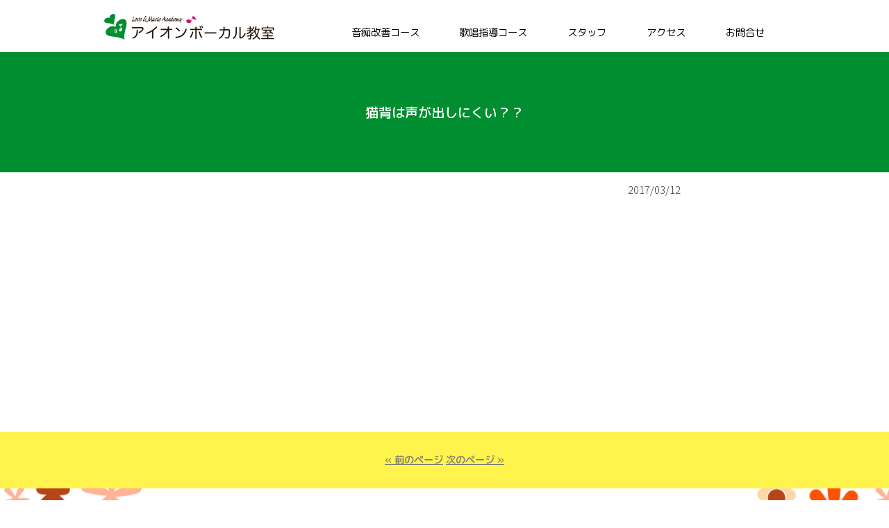

--- FILE ---
content_type: text/html; charset=UTF-8
request_url: https://aionacademy.com/%E7%8C%AB%E8%83%8C%E3%81%AF%E5%A3%B0%E3%81%8C%E5%87%BA%E3%81%97%E3%81%AB%E3%81%8F%E3%81%84%EF%BC%9F%EF%BC%9F/
body_size: 12254
content:
<!DOCTYPE html>
<html dir="ltr" lang="ja" prefix="og: https://ogp.me/ns#">
<head>
	<!-- Google Tag Manager -->
	<script>(function(w,d,s,l,i){w[l]=w[l]||[];w[l].push({'gtm.start':
	new Date().getTime(),event:'gtm.js'});var f=d.getElementsByTagName(s)[0],
	j=d.createElement(s),dl=l!='dataLayer'?'&l='+l:'';j.async=true;j.src=
	'https://www.googletagmanager.com/gtm.js?id='+i+dl;f.parentNode.insertBefore(j,f);
	})(window,document,'script','dataLayer','GTM-TWDKCK5');</script>
	<!-- End Google Tag Manager -->
	
    <meta charset="UTF-8">
    <meta name="viewport" content="width=device-width,initial-scale=1.0,minimum-scale=1.0">
    <meta name="description" content="猫背は声が出しにくい？？ - 大阪なんばで音痴克服・歌唱指導 - 苦手なカラオケが好きになるボイトレレッスン。アイオンボーカル教室。カラオケJOYSOUND直営店で運営。フリードリンク飲み放題。">

    <!-- ファビコン -->
    <link rel="icon" href="https://aionacademy.com/wp-content/themes/xusux-grid/img/favicon/favicon.ico">

    <!-- スマホ用アイコン -->
    <link rel="apple-touch-icon" sizes="180x180" href="https://aionacademy.com/wp-content/themes/xusux-grid/img/favicon/apple-touch-icon.png">

    <!-- Windows用アイコン -->
    <meta name="application-name" content="https://aionacademy.com/"/>
    <meta name="msapplication-square70x70logo" content="https://aionacademy.com/wp-content/themes/xusux-grid/img/favicon/site-tile-70x70.png"/>
    <meta name="msapplication-square150x150logo" content="https://aionacademy.com/wp-content/themes/xusux-grid/img/favicon/site-tile-150x150.png"/>
    <meta name="msapplication-wide310x150logo" content="https://aionacademy.com/wp-content/themes/xusux-grid/img/favicon/site-tile-310x150.png"/>
    <meta name="msapplication-square310x310logo" content="https://aionacademy.com/wp-content/themes/xusux-grid/img/favicon/site-tile-310x310.png"/>
    <meta name="msapplication-TileColor" content="#008E30"/>

    <title>
        猫背は声が出しにくい？？ - 大阪なんばで音痴克服・歌唱指導大阪なんばで音痴克服・歌唱指導    </title>


        <link rel="stylesheet" href="https://cdnjs.cloudflare.com/ajax/libs/Swiper/3.4.1/css/swiper.min.css">

        <link rel="stylesheet" type="text/css" media="all" href="https://aionacademy.com/wp-content/themes/xusux-grid/css/scroll-hint.css">

	<link rel="stylesheet" type="text/css" media="all" href="https://aionacademy.com/wp-content/themes/xusux-grid/style.css?20260117030332">
    <link rel="stylesheet" type="text/css" media="all" href="https://aionacademy.com/wp-content/themes/xusux-grid/css/user.css">

        
		<!-- All in One SEO 4.8.3.2 - aioseo.com -->
	<meta name="robots" content="max-image-preview:large" />
	<meta name="author" content="アイオンスタッフ"/>
	<link rel="canonical" href="https://aionacademy.com/%e7%8c%ab%e8%83%8c%e3%81%af%e5%a3%b0%e3%81%8c%e5%87%ba%e3%81%97%e3%81%ab%e3%81%8f%e3%81%84%ef%bc%9f%ef%bc%9f/" />
	<meta name="generator" content="All in One SEO (AIOSEO) 4.8.3.2" />
		<meta property="og:locale" content="ja_JP" />
		<meta property="og:site_name" content="大阪なんばで音痴克服・歌唱指導 - 苦手なカラオケが好きになるボイトレレッスン。アイオンボーカル教室。カラオケJOYSOUND直営店で運営。フリードリンク飲み放題。" />
		<meta property="og:type" content="article" />
		<meta property="og:title" content="猫背は声が出しにくい？？ - 大阪なんばで音痴克服・歌唱指導" />
		<meta property="og:url" content="https://aionacademy.com/%e7%8c%ab%e8%83%8c%e3%81%af%e5%a3%b0%e3%81%8c%e5%87%ba%e3%81%97%e3%81%ab%e3%81%8f%e3%81%84%ef%bc%9f%ef%bc%9f/" />
		<meta property="og:image" content="https://aionacademy.com/wp-content/uploads/2024/06/logo_4_gooschool_170x161.jpg" />
		<meta property="og:image:secure_url" content="https://aionacademy.com/wp-content/uploads/2024/06/logo_4_gooschool_170x161.jpg" />
		<meta property="og:image:width" content="170" />
		<meta property="og:image:height" content="161" />
		<meta property="article:published_time" content="2017-03-12T04:11:17+00:00" />
		<meta property="article:modified_time" content="2017-03-12T04:11:17+00:00" />
		<meta name="twitter:card" content="summary_large_image" />
		<meta name="twitter:title" content="猫背は声が出しにくい？？ - 大阪なんばで音痴克服・歌唱指導" />
		<meta name="twitter:image" content="https://aionacademy.com/wp-content/uploads/2024/06/logo_4_gooschool_170x161.jpg" />
		<script type="application/ld+json" class="aioseo-schema">
			{"@context":"https:\/\/schema.org","@graph":[{"@type":"BlogPosting","@id":"https:\/\/aionacademy.com\/%e7%8c%ab%e8%83%8c%e3%81%af%e5%a3%b0%e3%81%8c%e5%87%ba%e3%81%97%e3%81%ab%e3%81%8f%e3%81%84%ef%bc%9f%ef%bc%9f\/#blogposting","name":"\u732b\u80cc\u306f\u58f0\u304c\u51fa\u3057\u306b\u304f\u3044\uff1f\uff1f - \u5927\u962a\u306a\u3093\u3070\u3067\u97f3\u75f4\u514b\u670d\u30fb\u6b4c\u5531\u6307\u5c0e","headline":"\u732b\u80cc\u306f\u58f0\u304c\u51fa\u3057\u306b\u304f\u3044\uff1f\uff1f","author":{"@id":"https:\/\/aionacademy.com\/author\/qsecofr\/#author"},"publisher":{"@id":"https:\/\/aionacademy.com\/#person"},"image":{"@type":"ImageObject","@id":"https:\/\/aionacademy.com\/%e7%8c%ab%e8%83%8c%e3%81%af%e5%a3%b0%e3%81%8c%e5%87%ba%e3%81%97%e3%81%ab%e3%81%8f%e3%81%84%ef%bc%9f%ef%bc%9f\/#articleImage","url":"https:\/\/secure.gravatar.com\/avatar\/b9a1d3a9ba2c7ebe45db09c6b3b134eeb1524928864e4921843ca1811dfac8ad?s=96&d=mm&r=g","width":96,"height":96,"caption":"\u30a2\u30a4\u30aa\u30f3\u30b9\u30bf\u30c3\u30d5"},"datePublished":"2017-03-12T13:11:17+09:00","dateModified":"2017-03-12T13:11:17+09:00","inLanguage":"ja","mainEntityOfPage":{"@id":"https:\/\/aionacademy.com\/%e7%8c%ab%e8%83%8c%e3%81%af%e5%a3%b0%e3%81%8c%e5%87%ba%e3%81%97%e3%81%ab%e3%81%8f%e3%81%84%ef%bc%9f%ef%bc%9f\/#webpage"},"isPartOf":{"@id":"https:\/\/aionacademy.com\/%e7%8c%ab%e8%83%8c%e3%81%af%e5%a3%b0%e3%81%8c%e5%87%ba%e3%81%97%e3%81%ab%e3%81%8f%e3%81%84%ef%bc%9f%ef%bc%9f\/#webpage"},"articleSection":"\u30d6\u30ed\u30b0, \u30ec\u30c3\u30b9\u30f3\uff0b(\u30d7\u30e9\u30b9\uff09, \u30dc\u30a4\u30c8\u30ec, \u547c\u5438\u3057\u3084\u3059\u3044, \u59ff\u52e2, \u732b\u80cc"},{"@type":"BreadcrumbList","@id":"https:\/\/aionacademy.com\/%e7%8c%ab%e8%83%8c%e3%81%af%e5%a3%b0%e3%81%8c%e5%87%ba%e3%81%97%e3%81%ab%e3%81%8f%e3%81%84%ef%bc%9f%ef%bc%9f\/#breadcrumblist","itemListElement":[{"@type":"ListItem","@id":"https:\/\/aionacademy.com#listItem","position":1,"name":"\u30db\u30fc\u30e0","item":"https:\/\/aionacademy.com","nextItem":{"@type":"ListItem","@id":"https:\/\/aionacademy.com\/category\/blog\/#listItem","name":"\u30d6\u30ed\u30b0"}},{"@type":"ListItem","@id":"https:\/\/aionacademy.com\/category\/blog\/#listItem","position":2,"name":"\u30d6\u30ed\u30b0","item":"https:\/\/aionacademy.com\/category\/blog\/","nextItem":{"@type":"ListItem","@id":"https:\/\/aionacademy.com\/category\/blog\/tips\/#listItem","name":"\u30ec\u30c3\u30b9\u30f3\uff0b(\u30d7\u30e9\u30b9\uff09"},"previousItem":{"@type":"ListItem","@id":"https:\/\/aionacademy.com#listItem","name":"\u30db\u30fc\u30e0"}},{"@type":"ListItem","@id":"https:\/\/aionacademy.com\/category\/blog\/tips\/#listItem","position":3,"name":"\u30ec\u30c3\u30b9\u30f3\uff0b(\u30d7\u30e9\u30b9\uff09","item":"https:\/\/aionacademy.com\/category\/blog\/tips\/","nextItem":{"@type":"ListItem","@id":"https:\/\/aionacademy.com\/%e7%8c%ab%e8%83%8c%e3%81%af%e5%a3%b0%e3%81%8c%e5%87%ba%e3%81%97%e3%81%ab%e3%81%8f%e3%81%84%ef%bc%9f%ef%bc%9f\/#listItem","name":"\u732b\u80cc\u306f\u58f0\u304c\u51fa\u3057\u306b\u304f\u3044\uff1f\uff1f"},"previousItem":{"@type":"ListItem","@id":"https:\/\/aionacademy.com\/category\/blog\/#listItem","name":"\u30d6\u30ed\u30b0"}},{"@type":"ListItem","@id":"https:\/\/aionacademy.com\/%e7%8c%ab%e8%83%8c%e3%81%af%e5%a3%b0%e3%81%8c%e5%87%ba%e3%81%97%e3%81%ab%e3%81%8f%e3%81%84%ef%bc%9f%ef%bc%9f\/#listItem","position":4,"name":"\u732b\u80cc\u306f\u58f0\u304c\u51fa\u3057\u306b\u304f\u3044\uff1f\uff1f","previousItem":{"@type":"ListItem","@id":"https:\/\/aionacademy.com\/category\/blog\/tips\/#listItem","name":"\u30ec\u30c3\u30b9\u30f3\uff0b(\u30d7\u30e9\u30b9\uff09"}}]},{"@type":"Person","@id":"https:\/\/aionacademy.com\/#person","name":"\u30a2\u30a4\u30aa\u30f3\u30b9\u30bf\u30c3\u30d5","image":{"@type":"ImageObject","@id":"https:\/\/aionacademy.com\/%e7%8c%ab%e8%83%8c%e3%81%af%e5%a3%b0%e3%81%8c%e5%87%ba%e3%81%97%e3%81%ab%e3%81%8f%e3%81%84%ef%bc%9f%ef%bc%9f\/#personImage","url":"https:\/\/secure.gravatar.com\/avatar\/b9a1d3a9ba2c7ebe45db09c6b3b134eeb1524928864e4921843ca1811dfac8ad?s=96&d=mm&r=g","width":96,"height":96,"caption":"\u30a2\u30a4\u30aa\u30f3\u30b9\u30bf\u30c3\u30d5"}},{"@type":"Person","@id":"https:\/\/aionacademy.com\/author\/qsecofr\/#author","url":"https:\/\/aionacademy.com\/author\/qsecofr\/","name":"\u30a2\u30a4\u30aa\u30f3\u30b9\u30bf\u30c3\u30d5","image":{"@type":"ImageObject","@id":"https:\/\/aionacademy.com\/%e7%8c%ab%e8%83%8c%e3%81%af%e5%a3%b0%e3%81%8c%e5%87%ba%e3%81%97%e3%81%ab%e3%81%8f%e3%81%84%ef%bc%9f%ef%bc%9f\/#authorImage","url":"https:\/\/secure.gravatar.com\/avatar\/b9a1d3a9ba2c7ebe45db09c6b3b134eeb1524928864e4921843ca1811dfac8ad?s=96&d=mm&r=g","width":96,"height":96,"caption":"\u30a2\u30a4\u30aa\u30f3\u30b9\u30bf\u30c3\u30d5"}},{"@type":"WebPage","@id":"https:\/\/aionacademy.com\/%e7%8c%ab%e8%83%8c%e3%81%af%e5%a3%b0%e3%81%8c%e5%87%ba%e3%81%97%e3%81%ab%e3%81%8f%e3%81%84%ef%bc%9f%ef%bc%9f\/#webpage","url":"https:\/\/aionacademy.com\/%e7%8c%ab%e8%83%8c%e3%81%af%e5%a3%b0%e3%81%8c%e5%87%ba%e3%81%97%e3%81%ab%e3%81%8f%e3%81%84%ef%bc%9f%ef%bc%9f\/","name":"\u732b\u80cc\u306f\u58f0\u304c\u51fa\u3057\u306b\u304f\u3044\uff1f\uff1f - \u5927\u962a\u306a\u3093\u3070\u3067\u97f3\u75f4\u514b\u670d\u30fb\u6b4c\u5531\u6307\u5c0e","inLanguage":"ja","isPartOf":{"@id":"https:\/\/aionacademy.com\/#website"},"breadcrumb":{"@id":"https:\/\/aionacademy.com\/%e7%8c%ab%e8%83%8c%e3%81%af%e5%a3%b0%e3%81%8c%e5%87%ba%e3%81%97%e3%81%ab%e3%81%8f%e3%81%84%ef%bc%9f%ef%bc%9f\/#breadcrumblist"},"author":{"@id":"https:\/\/aionacademy.com\/author\/qsecofr\/#author"},"creator":{"@id":"https:\/\/aionacademy.com\/author\/qsecofr\/#author"},"datePublished":"2017-03-12T13:11:17+09:00","dateModified":"2017-03-12T13:11:17+09:00"},{"@type":"WebSite","@id":"https:\/\/aionacademy.com\/#website","url":"https:\/\/aionacademy.com\/","name":"\u5927\u962a\u306a\u3093\u3070\u3067\u97f3\u75f4\u514b\u670d\u30fb\u6b4c\u5531\u6307\u5c0e","description":"\u82e6\u624b\u306a\u30ab\u30e9\u30aa\u30b1\u304c\u597d\u304d\u306b\u306a\u308b\u30dc\u30a4\u30c8\u30ec\u30ec\u30c3\u30b9\u30f3\u3002\u30a2\u30a4\u30aa\u30f3\u30dc\u30fc\u30ab\u30eb\u6559\u5ba4\u3002\u30ab\u30e9\u30aa\u30b1JOYSOUND\u76f4\u55b6\u5e97\u3067\u904b\u55b6\u3002\u30d5\u30ea\u30fc\u30c9\u30ea\u30f3\u30af\u98f2\u307f\u653e\u984c\u3002","inLanguage":"ja","publisher":{"@id":"https:\/\/aionacademy.com\/#person"}}]}
		</script>
		<!-- All in One SEO -->

<link rel="alternate" type="application/rss+xml" title="大阪なんばで音痴克服・歌唱指導 &raquo; 猫背は声が出しにくい？？ のコメントのフィード" href="https://aionacademy.com/%e7%8c%ab%e8%83%8c%e3%81%af%e5%a3%b0%e3%81%8c%e5%87%ba%e3%81%97%e3%81%ab%e3%81%8f%e3%81%84%ef%bc%9f%ef%bc%9f/feed/" />
<link rel="alternate" title="oEmbed (JSON)" type="application/json+oembed" href="https://aionacademy.com/wp-json/oembed/1.0/embed?url=https%3A%2F%2Faionacademy.com%2F%25e7%258c%25ab%25e8%2583%258c%25e3%2581%25af%25e5%25a3%25b0%25e3%2581%258c%25e5%2587%25ba%25e3%2581%2597%25e3%2581%25ab%25e3%2581%258f%25e3%2581%2584%25ef%25bc%259f%25ef%25bc%259f%2F" />
<link rel="alternate" title="oEmbed (XML)" type="text/xml+oembed" href="https://aionacademy.com/wp-json/oembed/1.0/embed?url=https%3A%2F%2Faionacademy.com%2F%25e7%258c%25ab%25e8%2583%258c%25e3%2581%25af%25e5%25a3%25b0%25e3%2581%258c%25e5%2587%25ba%25e3%2581%2597%25e3%2581%25ab%25e3%2581%258f%25e3%2581%2584%25ef%25bc%259f%25ef%25bc%259f%2F&#038;format=xml" />
		<!-- This site uses the Google Analytics by MonsterInsights plugin v9.5.3 - Using Analytics tracking - https://www.monsterinsights.com/ -->
							<script src="//www.googletagmanager.com/gtag/js?id=G-G4B1C46KPS"  data-cfasync="false" data-wpfc-render="false" type="text/javascript" async></script>
			<script data-cfasync="false" data-wpfc-render="false" type="text/javascript">
				var mi_version = '9.5.3';
				var mi_track_user = true;
				var mi_no_track_reason = '';
								var MonsterInsightsDefaultLocations = {"page_location":"https:\/\/aionacademy.com\/%E7%8C%AB%E8%83%8C%E3%81%AF%E5%A3%B0%E3%81%8C%E5%87%BA%E3%81%97%E3%81%AB%E3%81%8F%E3%81%84%EF%BC%9F%EF%BC%9F\/"};
				if ( typeof MonsterInsightsPrivacyGuardFilter === 'function' ) {
					var MonsterInsightsLocations = (typeof MonsterInsightsExcludeQuery === 'object') ? MonsterInsightsPrivacyGuardFilter( MonsterInsightsExcludeQuery ) : MonsterInsightsPrivacyGuardFilter( MonsterInsightsDefaultLocations );
				} else {
					var MonsterInsightsLocations = (typeof MonsterInsightsExcludeQuery === 'object') ? MonsterInsightsExcludeQuery : MonsterInsightsDefaultLocations;
				}

								var disableStrs = [
										'ga-disable-G-G4B1C46KPS',
									];

				/* Function to detect opted out users */
				function __gtagTrackerIsOptedOut() {
					for (var index = 0; index < disableStrs.length; index++) {
						if (document.cookie.indexOf(disableStrs[index] + '=true') > -1) {
							return true;
						}
					}

					return false;
				}

				/* Disable tracking if the opt-out cookie exists. */
				if (__gtagTrackerIsOptedOut()) {
					for (var index = 0; index < disableStrs.length; index++) {
						window[disableStrs[index]] = true;
					}
				}

				/* Opt-out function */
				function __gtagTrackerOptout() {
					for (var index = 0; index < disableStrs.length; index++) {
						document.cookie = disableStrs[index] + '=true; expires=Thu, 31 Dec 2099 23:59:59 UTC; path=/';
						window[disableStrs[index]] = true;
					}
				}

				if ('undefined' === typeof gaOptout) {
					function gaOptout() {
						__gtagTrackerOptout();
					}
				}
								window.dataLayer = window.dataLayer || [];

				window.MonsterInsightsDualTracker = {
					helpers: {},
					trackers: {},
				};
				if (mi_track_user) {
					function __gtagDataLayer() {
						dataLayer.push(arguments);
					}

					function __gtagTracker(type, name, parameters) {
						if (!parameters) {
							parameters = {};
						}

						if (parameters.send_to) {
							__gtagDataLayer.apply(null, arguments);
							return;
						}

						if (type === 'event') {
														parameters.send_to = monsterinsights_frontend.v4_id;
							var hookName = name;
							if (typeof parameters['event_category'] !== 'undefined') {
								hookName = parameters['event_category'] + ':' + name;
							}

							if (typeof MonsterInsightsDualTracker.trackers[hookName] !== 'undefined') {
								MonsterInsightsDualTracker.trackers[hookName](parameters);
							} else {
								__gtagDataLayer('event', name, parameters);
							}
							
						} else {
							__gtagDataLayer.apply(null, arguments);
						}
					}

					__gtagTracker('js', new Date());
					__gtagTracker('set', {
						'developer_id.dZGIzZG': true,
											});
					if ( MonsterInsightsLocations.page_location ) {
						__gtagTracker('set', MonsterInsightsLocations);
					}
										__gtagTracker('config', 'G-G4B1C46KPS', {"forceSSL":"true","link_attribution":"true"} );
															window.gtag = __gtagTracker;										(function () {
						/* https://developers.google.com/analytics/devguides/collection/analyticsjs/ */
						/* ga and __gaTracker compatibility shim. */
						var noopfn = function () {
							return null;
						};
						var newtracker = function () {
							return new Tracker();
						};
						var Tracker = function () {
							return null;
						};
						var p = Tracker.prototype;
						p.get = noopfn;
						p.set = noopfn;
						p.send = function () {
							var args = Array.prototype.slice.call(arguments);
							args.unshift('send');
							__gaTracker.apply(null, args);
						};
						var __gaTracker = function () {
							var len = arguments.length;
							if (len === 0) {
								return;
							}
							var f = arguments[len - 1];
							if (typeof f !== 'object' || f === null || typeof f.hitCallback !== 'function') {
								if ('send' === arguments[0]) {
									var hitConverted, hitObject = false, action;
									if ('event' === arguments[1]) {
										if ('undefined' !== typeof arguments[3]) {
											hitObject = {
												'eventAction': arguments[3],
												'eventCategory': arguments[2],
												'eventLabel': arguments[4],
												'value': arguments[5] ? arguments[5] : 1,
											}
										}
									}
									if ('pageview' === arguments[1]) {
										if ('undefined' !== typeof arguments[2]) {
											hitObject = {
												'eventAction': 'page_view',
												'page_path': arguments[2],
											}
										}
									}
									if (typeof arguments[2] === 'object') {
										hitObject = arguments[2];
									}
									if (typeof arguments[5] === 'object') {
										Object.assign(hitObject, arguments[5]);
									}
									if ('undefined' !== typeof arguments[1].hitType) {
										hitObject = arguments[1];
										if ('pageview' === hitObject.hitType) {
											hitObject.eventAction = 'page_view';
										}
									}
									if (hitObject) {
										action = 'timing' === arguments[1].hitType ? 'timing_complete' : hitObject.eventAction;
										hitConverted = mapArgs(hitObject);
										__gtagTracker('event', action, hitConverted);
									}
								}
								return;
							}

							function mapArgs(args) {
								var arg, hit = {};
								var gaMap = {
									'eventCategory': 'event_category',
									'eventAction': 'event_action',
									'eventLabel': 'event_label',
									'eventValue': 'event_value',
									'nonInteraction': 'non_interaction',
									'timingCategory': 'event_category',
									'timingVar': 'name',
									'timingValue': 'value',
									'timingLabel': 'event_label',
									'page': 'page_path',
									'location': 'page_location',
									'title': 'page_title',
									'referrer' : 'page_referrer',
								};
								for (arg in args) {
																		if (!(!args.hasOwnProperty(arg) || !gaMap.hasOwnProperty(arg))) {
										hit[gaMap[arg]] = args[arg];
									} else {
										hit[arg] = args[arg];
									}
								}
								return hit;
							}

							try {
								f.hitCallback();
							} catch (ex) {
							}
						};
						__gaTracker.create = newtracker;
						__gaTracker.getByName = newtracker;
						__gaTracker.getAll = function () {
							return [];
						};
						__gaTracker.remove = noopfn;
						__gaTracker.loaded = true;
						window['__gaTracker'] = __gaTracker;
					})();
									} else {
										console.log("");
					(function () {
						function __gtagTracker() {
							return null;
						}

						window['__gtagTracker'] = __gtagTracker;
						window['gtag'] = __gtagTracker;
					})();
									}
			</script>
				<!-- / Google Analytics by MonsterInsights -->
		<style id='wp-img-auto-sizes-contain-inline-css' type='text/css'>
img:is([sizes=auto i],[sizes^="auto," i]){contain-intrinsic-size:3000px 1500px}
/*# sourceURL=wp-img-auto-sizes-contain-inline-css */
</style>
<style id='wp-emoji-styles-inline-css' type='text/css'>

	img.wp-smiley, img.emoji {
		display: inline !important;
		border: none !important;
		box-shadow: none !important;
		height: 1em !important;
		width: 1em !important;
		margin: 0 0.07em !important;
		vertical-align: -0.1em !important;
		background: none !important;
		padding: 0 !important;
	}
/*# sourceURL=wp-emoji-styles-inline-css */
</style>
<style id='wp-block-library-inline-css' type='text/css'>
:root{--wp-block-synced-color:#7a00df;--wp-block-synced-color--rgb:122,0,223;--wp-bound-block-color:var(--wp-block-synced-color);--wp-editor-canvas-background:#ddd;--wp-admin-theme-color:#007cba;--wp-admin-theme-color--rgb:0,124,186;--wp-admin-theme-color-darker-10:#006ba1;--wp-admin-theme-color-darker-10--rgb:0,107,160.5;--wp-admin-theme-color-darker-20:#005a87;--wp-admin-theme-color-darker-20--rgb:0,90,135;--wp-admin-border-width-focus:2px}@media (min-resolution:192dpi){:root{--wp-admin-border-width-focus:1.5px}}.wp-element-button{cursor:pointer}:root .has-very-light-gray-background-color{background-color:#eee}:root .has-very-dark-gray-background-color{background-color:#313131}:root .has-very-light-gray-color{color:#eee}:root .has-very-dark-gray-color{color:#313131}:root .has-vivid-green-cyan-to-vivid-cyan-blue-gradient-background{background:linear-gradient(135deg,#00d084,#0693e3)}:root .has-purple-crush-gradient-background{background:linear-gradient(135deg,#34e2e4,#4721fb 50%,#ab1dfe)}:root .has-hazy-dawn-gradient-background{background:linear-gradient(135deg,#faaca8,#dad0ec)}:root .has-subdued-olive-gradient-background{background:linear-gradient(135deg,#fafae1,#67a671)}:root .has-atomic-cream-gradient-background{background:linear-gradient(135deg,#fdd79a,#004a59)}:root .has-nightshade-gradient-background{background:linear-gradient(135deg,#330968,#31cdcf)}:root .has-midnight-gradient-background{background:linear-gradient(135deg,#020381,#2874fc)}:root{--wp--preset--font-size--normal:16px;--wp--preset--font-size--huge:42px}.has-regular-font-size{font-size:1em}.has-larger-font-size{font-size:2.625em}.has-normal-font-size{font-size:var(--wp--preset--font-size--normal)}.has-huge-font-size{font-size:var(--wp--preset--font-size--huge)}.has-text-align-center{text-align:center}.has-text-align-left{text-align:left}.has-text-align-right{text-align:right}.has-fit-text{white-space:nowrap!important}#end-resizable-editor-section{display:none}.aligncenter{clear:both}.items-justified-left{justify-content:flex-start}.items-justified-center{justify-content:center}.items-justified-right{justify-content:flex-end}.items-justified-space-between{justify-content:space-between}.screen-reader-text{border:0;clip-path:inset(50%);height:1px;margin:-1px;overflow:hidden;padding:0;position:absolute;width:1px;word-wrap:normal!important}.screen-reader-text:focus{background-color:#ddd;clip-path:none;color:#444;display:block;font-size:1em;height:auto;left:5px;line-height:normal;padding:15px 23px 14px;text-decoration:none;top:5px;width:auto;z-index:100000}html :where(.has-border-color){border-style:solid}html :where([style*=border-top-color]){border-top-style:solid}html :where([style*=border-right-color]){border-right-style:solid}html :where([style*=border-bottom-color]){border-bottom-style:solid}html :where([style*=border-left-color]){border-left-style:solid}html :where([style*=border-width]){border-style:solid}html :where([style*=border-top-width]){border-top-style:solid}html :where([style*=border-right-width]){border-right-style:solid}html :where([style*=border-bottom-width]){border-bottom-style:solid}html :where([style*=border-left-width]){border-left-style:solid}html :where(img[class*=wp-image-]){height:auto;max-width:100%}:where(figure){margin:0 0 1em}html :where(.is-position-sticky){--wp-admin--admin-bar--position-offset:var(--wp-admin--admin-bar--height,0px)}@media screen and (max-width:600px){html :where(.is-position-sticky){--wp-admin--admin-bar--position-offset:0px}}

/*# sourceURL=wp-block-library-inline-css */
</style><style id='global-styles-inline-css' type='text/css'>
:root{--wp--preset--aspect-ratio--square: 1;--wp--preset--aspect-ratio--4-3: 4/3;--wp--preset--aspect-ratio--3-4: 3/4;--wp--preset--aspect-ratio--3-2: 3/2;--wp--preset--aspect-ratio--2-3: 2/3;--wp--preset--aspect-ratio--16-9: 16/9;--wp--preset--aspect-ratio--9-16: 9/16;--wp--preset--color--black: #000000;--wp--preset--color--cyan-bluish-gray: #abb8c3;--wp--preset--color--white: #ffffff;--wp--preset--color--pale-pink: #f78da7;--wp--preset--color--vivid-red: #cf2e2e;--wp--preset--color--luminous-vivid-orange: #ff6900;--wp--preset--color--luminous-vivid-amber: #fcb900;--wp--preset--color--light-green-cyan: #7bdcb5;--wp--preset--color--vivid-green-cyan: #00d084;--wp--preset--color--pale-cyan-blue: #8ed1fc;--wp--preset--color--vivid-cyan-blue: #0693e3;--wp--preset--color--vivid-purple: #9b51e0;--wp--preset--gradient--vivid-cyan-blue-to-vivid-purple: linear-gradient(135deg,rgb(6,147,227) 0%,rgb(155,81,224) 100%);--wp--preset--gradient--light-green-cyan-to-vivid-green-cyan: linear-gradient(135deg,rgb(122,220,180) 0%,rgb(0,208,130) 100%);--wp--preset--gradient--luminous-vivid-amber-to-luminous-vivid-orange: linear-gradient(135deg,rgb(252,185,0) 0%,rgb(255,105,0) 100%);--wp--preset--gradient--luminous-vivid-orange-to-vivid-red: linear-gradient(135deg,rgb(255,105,0) 0%,rgb(207,46,46) 100%);--wp--preset--gradient--very-light-gray-to-cyan-bluish-gray: linear-gradient(135deg,rgb(238,238,238) 0%,rgb(169,184,195) 100%);--wp--preset--gradient--cool-to-warm-spectrum: linear-gradient(135deg,rgb(74,234,220) 0%,rgb(151,120,209) 20%,rgb(207,42,186) 40%,rgb(238,44,130) 60%,rgb(251,105,98) 80%,rgb(254,248,76) 100%);--wp--preset--gradient--blush-light-purple: linear-gradient(135deg,rgb(255,206,236) 0%,rgb(152,150,240) 100%);--wp--preset--gradient--blush-bordeaux: linear-gradient(135deg,rgb(254,205,165) 0%,rgb(254,45,45) 50%,rgb(107,0,62) 100%);--wp--preset--gradient--luminous-dusk: linear-gradient(135deg,rgb(255,203,112) 0%,rgb(199,81,192) 50%,rgb(65,88,208) 100%);--wp--preset--gradient--pale-ocean: linear-gradient(135deg,rgb(255,245,203) 0%,rgb(182,227,212) 50%,rgb(51,167,181) 100%);--wp--preset--gradient--electric-grass: linear-gradient(135deg,rgb(202,248,128) 0%,rgb(113,206,126) 100%);--wp--preset--gradient--midnight: linear-gradient(135deg,rgb(2,3,129) 0%,rgb(40,116,252) 100%);--wp--preset--font-size--small: 13px;--wp--preset--font-size--medium: 20px;--wp--preset--font-size--large: 36px;--wp--preset--font-size--x-large: 42px;--wp--preset--spacing--20: 0.44rem;--wp--preset--spacing--30: 0.67rem;--wp--preset--spacing--40: 1rem;--wp--preset--spacing--50: 1.5rem;--wp--preset--spacing--60: 2.25rem;--wp--preset--spacing--70: 3.38rem;--wp--preset--spacing--80: 5.06rem;--wp--preset--shadow--natural: 6px 6px 9px rgba(0, 0, 0, 0.2);--wp--preset--shadow--deep: 12px 12px 50px rgba(0, 0, 0, 0.4);--wp--preset--shadow--sharp: 6px 6px 0px rgba(0, 0, 0, 0.2);--wp--preset--shadow--outlined: 6px 6px 0px -3px rgb(255, 255, 255), 6px 6px rgb(0, 0, 0);--wp--preset--shadow--crisp: 6px 6px 0px rgb(0, 0, 0);}:where(.is-layout-flex){gap: 0.5em;}:where(.is-layout-grid){gap: 0.5em;}body .is-layout-flex{display: flex;}.is-layout-flex{flex-wrap: wrap;align-items: center;}.is-layout-flex > :is(*, div){margin: 0;}body .is-layout-grid{display: grid;}.is-layout-grid > :is(*, div){margin: 0;}:where(.wp-block-columns.is-layout-flex){gap: 2em;}:where(.wp-block-columns.is-layout-grid){gap: 2em;}:where(.wp-block-post-template.is-layout-flex){gap: 1.25em;}:where(.wp-block-post-template.is-layout-grid){gap: 1.25em;}.has-black-color{color: var(--wp--preset--color--black) !important;}.has-cyan-bluish-gray-color{color: var(--wp--preset--color--cyan-bluish-gray) !important;}.has-white-color{color: var(--wp--preset--color--white) !important;}.has-pale-pink-color{color: var(--wp--preset--color--pale-pink) !important;}.has-vivid-red-color{color: var(--wp--preset--color--vivid-red) !important;}.has-luminous-vivid-orange-color{color: var(--wp--preset--color--luminous-vivid-orange) !important;}.has-luminous-vivid-amber-color{color: var(--wp--preset--color--luminous-vivid-amber) !important;}.has-light-green-cyan-color{color: var(--wp--preset--color--light-green-cyan) !important;}.has-vivid-green-cyan-color{color: var(--wp--preset--color--vivid-green-cyan) !important;}.has-pale-cyan-blue-color{color: var(--wp--preset--color--pale-cyan-blue) !important;}.has-vivid-cyan-blue-color{color: var(--wp--preset--color--vivid-cyan-blue) !important;}.has-vivid-purple-color{color: var(--wp--preset--color--vivid-purple) !important;}.has-black-background-color{background-color: var(--wp--preset--color--black) !important;}.has-cyan-bluish-gray-background-color{background-color: var(--wp--preset--color--cyan-bluish-gray) !important;}.has-white-background-color{background-color: var(--wp--preset--color--white) !important;}.has-pale-pink-background-color{background-color: var(--wp--preset--color--pale-pink) !important;}.has-vivid-red-background-color{background-color: var(--wp--preset--color--vivid-red) !important;}.has-luminous-vivid-orange-background-color{background-color: var(--wp--preset--color--luminous-vivid-orange) !important;}.has-luminous-vivid-amber-background-color{background-color: var(--wp--preset--color--luminous-vivid-amber) !important;}.has-light-green-cyan-background-color{background-color: var(--wp--preset--color--light-green-cyan) !important;}.has-vivid-green-cyan-background-color{background-color: var(--wp--preset--color--vivid-green-cyan) !important;}.has-pale-cyan-blue-background-color{background-color: var(--wp--preset--color--pale-cyan-blue) !important;}.has-vivid-cyan-blue-background-color{background-color: var(--wp--preset--color--vivid-cyan-blue) !important;}.has-vivid-purple-background-color{background-color: var(--wp--preset--color--vivid-purple) !important;}.has-black-border-color{border-color: var(--wp--preset--color--black) !important;}.has-cyan-bluish-gray-border-color{border-color: var(--wp--preset--color--cyan-bluish-gray) !important;}.has-white-border-color{border-color: var(--wp--preset--color--white) !important;}.has-pale-pink-border-color{border-color: var(--wp--preset--color--pale-pink) !important;}.has-vivid-red-border-color{border-color: var(--wp--preset--color--vivid-red) !important;}.has-luminous-vivid-orange-border-color{border-color: var(--wp--preset--color--luminous-vivid-orange) !important;}.has-luminous-vivid-amber-border-color{border-color: var(--wp--preset--color--luminous-vivid-amber) !important;}.has-light-green-cyan-border-color{border-color: var(--wp--preset--color--light-green-cyan) !important;}.has-vivid-green-cyan-border-color{border-color: var(--wp--preset--color--vivid-green-cyan) !important;}.has-pale-cyan-blue-border-color{border-color: var(--wp--preset--color--pale-cyan-blue) !important;}.has-vivid-cyan-blue-border-color{border-color: var(--wp--preset--color--vivid-cyan-blue) !important;}.has-vivid-purple-border-color{border-color: var(--wp--preset--color--vivid-purple) !important;}.has-vivid-cyan-blue-to-vivid-purple-gradient-background{background: var(--wp--preset--gradient--vivid-cyan-blue-to-vivid-purple) !important;}.has-light-green-cyan-to-vivid-green-cyan-gradient-background{background: var(--wp--preset--gradient--light-green-cyan-to-vivid-green-cyan) !important;}.has-luminous-vivid-amber-to-luminous-vivid-orange-gradient-background{background: var(--wp--preset--gradient--luminous-vivid-amber-to-luminous-vivid-orange) !important;}.has-luminous-vivid-orange-to-vivid-red-gradient-background{background: var(--wp--preset--gradient--luminous-vivid-orange-to-vivid-red) !important;}.has-very-light-gray-to-cyan-bluish-gray-gradient-background{background: var(--wp--preset--gradient--very-light-gray-to-cyan-bluish-gray) !important;}.has-cool-to-warm-spectrum-gradient-background{background: var(--wp--preset--gradient--cool-to-warm-spectrum) !important;}.has-blush-light-purple-gradient-background{background: var(--wp--preset--gradient--blush-light-purple) !important;}.has-blush-bordeaux-gradient-background{background: var(--wp--preset--gradient--blush-bordeaux) !important;}.has-luminous-dusk-gradient-background{background: var(--wp--preset--gradient--luminous-dusk) !important;}.has-pale-ocean-gradient-background{background: var(--wp--preset--gradient--pale-ocean) !important;}.has-electric-grass-gradient-background{background: var(--wp--preset--gradient--electric-grass) !important;}.has-midnight-gradient-background{background: var(--wp--preset--gradient--midnight) !important;}.has-small-font-size{font-size: var(--wp--preset--font-size--small) !important;}.has-medium-font-size{font-size: var(--wp--preset--font-size--medium) !important;}.has-large-font-size{font-size: var(--wp--preset--font-size--large) !important;}.has-x-large-font-size{font-size: var(--wp--preset--font-size--x-large) !important;}
/*# sourceURL=global-styles-inline-css */
</style>

<style id='classic-theme-styles-inline-css' type='text/css'>
/*! This file is auto-generated */
.wp-block-button__link{color:#fff;background-color:#32373c;border-radius:9999px;box-shadow:none;text-decoration:none;padding:calc(.667em + 2px) calc(1.333em + 2px);font-size:1.125em}.wp-block-file__button{background:#32373c;color:#fff;text-decoration:none}
/*# sourceURL=/wp-includes/css/classic-themes.min.css */
</style>
<script type="text/javascript" src="https://aionacademy.com/wp-content/plugins/google-analytics-for-wordpress/assets/js/frontend-gtag.min.js?ver=9.5.3" id="monsterinsights-frontend-script-js" async="async" data-wp-strategy="async"></script>
<script data-cfasync="false" data-wpfc-render="false" type="text/javascript" id='monsterinsights-frontend-script-js-extra'>/* <![CDATA[ */
var monsterinsights_frontend = {"js_events_tracking":"true","download_extensions":"doc,pdf,ppt,zip,xls,docx,pptx,xlsx","inbound_paths":"[{\"path\":\"\\\/go\\\/\",\"label\":\"affiliate\"},{\"path\":\"\\\/recommend\\\/\",\"label\":\"affiliate\"}]","home_url":"https:\/\/aionacademy.com","hash_tracking":"false","v4_id":"G-G4B1C46KPS"};/* ]]> */
</script>
<link rel="https://api.w.org/" href="https://aionacademy.com/wp-json/" /><link rel="alternate" title="JSON" type="application/json" href="https://aionacademy.com/wp-json/wp/v2/posts/696" /><link rel="EditURI" type="application/rsd+xml" title="RSD" href="https://aionacademy.com/xmlrpc.php?rsd" />
<link rel='shortlink' href='https://aionacademy.com/?p=696' />
	<script src="//ajax.googleapis.com/ajax/libs/jquery/3.3.1/jquery.min.js"></script>

    <!--▼ google fonts ▼-->
    <link rel="preconnect" href="https://fonts.googleapis.com">
	<link rel="preconnect" href="https://fonts.gstatic.com" crossorigin>
	<link href="https://fonts.googleapis.com/css2?family=M+PLUS+Rounded+1c:wght@300;400;500&family=Noto+Sans+JP:wght@300;400&display=swap" rel="stylesheet">
    <!--▲ google fonts ▲-->



		<!-- All in One SEO 4.8.3.2 - aioseo.com -->
	<meta name="robots" content="max-image-preview:large" />
	<meta name="author" content="アイオンスタッフ"/>
	<link rel="canonical" href="https://aionacademy.com/%e7%8c%ab%e8%83%8c%e3%81%af%e5%a3%b0%e3%81%8c%e5%87%ba%e3%81%97%e3%81%ab%e3%81%8f%e3%81%84%ef%bc%9f%ef%bc%9f/" />
	<meta name="generator" content="All in One SEO (AIOSEO) 4.8.3.2" />
		<meta property="og:locale" content="ja_JP" />
		<meta property="og:site_name" content="大阪なんばで音痴克服・歌唱指導 - 苦手なカラオケが好きになるボイトレレッスン。アイオンボーカル教室。カラオケJOYSOUND直営店で運営。フリードリンク飲み放題。" />
		<meta property="og:type" content="article" />
		<meta property="og:title" content="猫背は声が出しにくい？？ - 大阪なんばで音痴克服・歌唱指導" />
		<meta property="og:url" content="https://aionacademy.com/%e7%8c%ab%e8%83%8c%e3%81%af%e5%a3%b0%e3%81%8c%e5%87%ba%e3%81%97%e3%81%ab%e3%81%8f%e3%81%84%ef%bc%9f%ef%bc%9f/" />
		<meta property="og:image" content="https://aionacademy.com/wp-content/uploads/2024/06/logo_4_gooschool_170x161.jpg" />
		<meta property="og:image:secure_url" content="https://aionacademy.com/wp-content/uploads/2024/06/logo_4_gooschool_170x161.jpg" />
		<meta property="og:image:width" content="170" />
		<meta property="og:image:height" content="161" />
		<meta property="article:published_time" content="2017-03-12T04:11:17+00:00" />
		<meta property="article:modified_time" content="2017-03-12T04:11:17+00:00" />
		<meta name="twitter:card" content="summary_large_image" />
		<meta name="twitter:title" content="猫背は声が出しにくい？？ - 大阪なんばで音痴克服・歌唱指導" />
		<meta name="twitter:image" content="https://aionacademy.com/wp-content/uploads/2024/06/logo_4_gooschool_170x161.jpg" />
		<script type="application/ld+json" class="aioseo-schema">
			{"@context":"https:\/\/schema.org","@graph":[{"@type":"BlogPosting","@id":"https:\/\/aionacademy.com\/%e7%8c%ab%e8%83%8c%e3%81%af%e5%a3%b0%e3%81%8c%e5%87%ba%e3%81%97%e3%81%ab%e3%81%8f%e3%81%84%ef%bc%9f%ef%bc%9f\/#blogposting","name":"\u732b\u80cc\u306f\u58f0\u304c\u51fa\u3057\u306b\u304f\u3044\uff1f\uff1f - \u5927\u962a\u306a\u3093\u3070\u3067\u97f3\u75f4\u514b\u670d\u30fb\u6b4c\u5531\u6307\u5c0e","headline":"\u732b\u80cc\u306f\u58f0\u304c\u51fa\u3057\u306b\u304f\u3044\uff1f\uff1f","author":{"@id":"https:\/\/aionacademy.com\/author\/qsecofr\/#author"},"publisher":{"@id":"https:\/\/aionacademy.com\/#person"},"image":{"@type":"ImageObject","@id":"https:\/\/aionacademy.com\/%e7%8c%ab%e8%83%8c%e3%81%af%e5%a3%b0%e3%81%8c%e5%87%ba%e3%81%97%e3%81%ab%e3%81%8f%e3%81%84%ef%bc%9f%ef%bc%9f\/#articleImage","url":"https:\/\/secure.gravatar.com\/avatar\/b9a1d3a9ba2c7ebe45db09c6b3b134eeb1524928864e4921843ca1811dfac8ad?s=96&d=mm&r=g","width":96,"height":96,"caption":"\u30a2\u30a4\u30aa\u30f3\u30b9\u30bf\u30c3\u30d5"},"datePublished":"2017-03-12T13:11:17+09:00","dateModified":"2017-03-12T13:11:17+09:00","inLanguage":"ja","mainEntityOfPage":{"@id":"https:\/\/aionacademy.com\/%e7%8c%ab%e8%83%8c%e3%81%af%e5%a3%b0%e3%81%8c%e5%87%ba%e3%81%97%e3%81%ab%e3%81%8f%e3%81%84%ef%bc%9f%ef%bc%9f\/#webpage"},"isPartOf":{"@id":"https:\/\/aionacademy.com\/%e7%8c%ab%e8%83%8c%e3%81%af%e5%a3%b0%e3%81%8c%e5%87%ba%e3%81%97%e3%81%ab%e3%81%8f%e3%81%84%ef%bc%9f%ef%bc%9f\/#webpage"},"articleSection":"\u30d6\u30ed\u30b0, \u30ec\u30c3\u30b9\u30f3\uff0b(\u30d7\u30e9\u30b9\uff09, \u30dc\u30a4\u30c8\u30ec, \u547c\u5438\u3057\u3084\u3059\u3044, \u59ff\u52e2, \u732b\u80cc"},{"@type":"BreadcrumbList","@id":"https:\/\/aionacademy.com\/%e7%8c%ab%e8%83%8c%e3%81%af%e5%a3%b0%e3%81%8c%e5%87%ba%e3%81%97%e3%81%ab%e3%81%8f%e3%81%84%ef%bc%9f%ef%bc%9f\/#breadcrumblist","itemListElement":[{"@type":"ListItem","@id":"https:\/\/aionacademy.com#listItem","position":1,"name":"\u30db\u30fc\u30e0","item":"https:\/\/aionacademy.com","nextItem":{"@type":"ListItem","@id":"https:\/\/aionacademy.com\/category\/blog\/#listItem","name":"\u30d6\u30ed\u30b0"}},{"@type":"ListItem","@id":"https:\/\/aionacademy.com\/category\/blog\/#listItem","position":2,"name":"\u30d6\u30ed\u30b0","item":"https:\/\/aionacademy.com\/category\/blog\/","nextItem":{"@type":"ListItem","@id":"https:\/\/aionacademy.com\/category\/blog\/tips\/#listItem","name":"\u30ec\u30c3\u30b9\u30f3\uff0b(\u30d7\u30e9\u30b9\uff09"},"previousItem":{"@type":"ListItem","@id":"https:\/\/aionacademy.com#listItem","name":"\u30db\u30fc\u30e0"}},{"@type":"ListItem","@id":"https:\/\/aionacademy.com\/category\/blog\/tips\/#listItem","position":3,"name":"\u30ec\u30c3\u30b9\u30f3\uff0b(\u30d7\u30e9\u30b9\uff09","item":"https:\/\/aionacademy.com\/category\/blog\/tips\/","nextItem":{"@type":"ListItem","@id":"https:\/\/aionacademy.com\/%e7%8c%ab%e8%83%8c%e3%81%af%e5%a3%b0%e3%81%8c%e5%87%ba%e3%81%97%e3%81%ab%e3%81%8f%e3%81%84%ef%bc%9f%ef%bc%9f\/#listItem","name":"\u732b\u80cc\u306f\u58f0\u304c\u51fa\u3057\u306b\u304f\u3044\uff1f\uff1f"},"previousItem":{"@type":"ListItem","@id":"https:\/\/aionacademy.com\/category\/blog\/#listItem","name":"\u30d6\u30ed\u30b0"}},{"@type":"ListItem","@id":"https:\/\/aionacademy.com\/%e7%8c%ab%e8%83%8c%e3%81%af%e5%a3%b0%e3%81%8c%e5%87%ba%e3%81%97%e3%81%ab%e3%81%8f%e3%81%84%ef%bc%9f%ef%bc%9f\/#listItem","position":4,"name":"\u732b\u80cc\u306f\u58f0\u304c\u51fa\u3057\u306b\u304f\u3044\uff1f\uff1f","previousItem":{"@type":"ListItem","@id":"https:\/\/aionacademy.com\/category\/blog\/tips\/#listItem","name":"\u30ec\u30c3\u30b9\u30f3\uff0b(\u30d7\u30e9\u30b9\uff09"}}]},{"@type":"Person","@id":"https:\/\/aionacademy.com\/#person","name":"\u30a2\u30a4\u30aa\u30f3\u30b9\u30bf\u30c3\u30d5","image":{"@type":"ImageObject","@id":"https:\/\/aionacademy.com\/%e7%8c%ab%e8%83%8c%e3%81%af%e5%a3%b0%e3%81%8c%e5%87%ba%e3%81%97%e3%81%ab%e3%81%8f%e3%81%84%ef%bc%9f%ef%bc%9f\/#personImage","url":"https:\/\/secure.gravatar.com\/avatar\/b9a1d3a9ba2c7ebe45db09c6b3b134eeb1524928864e4921843ca1811dfac8ad?s=96&d=mm&r=g","width":96,"height":96,"caption":"\u30a2\u30a4\u30aa\u30f3\u30b9\u30bf\u30c3\u30d5"}},{"@type":"Person","@id":"https:\/\/aionacademy.com\/author\/qsecofr\/#author","url":"https:\/\/aionacademy.com\/author\/qsecofr\/","name":"\u30a2\u30a4\u30aa\u30f3\u30b9\u30bf\u30c3\u30d5","image":{"@type":"ImageObject","@id":"https:\/\/aionacademy.com\/%e7%8c%ab%e8%83%8c%e3%81%af%e5%a3%b0%e3%81%8c%e5%87%ba%e3%81%97%e3%81%ab%e3%81%8f%e3%81%84%ef%bc%9f%ef%bc%9f\/#authorImage","url":"https:\/\/secure.gravatar.com\/avatar\/b9a1d3a9ba2c7ebe45db09c6b3b134eeb1524928864e4921843ca1811dfac8ad?s=96&d=mm&r=g","width":96,"height":96,"caption":"\u30a2\u30a4\u30aa\u30f3\u30b9\u30bf\u30c3\u30d5"}},{"@type":"WebPage","@id":"https:\/\/aionacademy.com\/%e7%8c%ab%e8%83%8c%e3%81%af%e5%a3%b0%e3%81%8c%e5%87%ba%e3%81%97%e3%81%ab%e3%81%8f%e3%81%84%ef%bc%9f%ef%bc%9f\/#webpage","url":"https:\/\/aionacademy.com\/%e7%8c%ab%e8%83%8c%e3%81%af%e5%a3%b0%e3%81%8c%e5%87%ba%e3%81%97%e3%81%ab%e3%81%8f%e3%81%84%ef%bc%9f%ef%bc%9f\/","name":"\u732b\u80cc\u306f\u58f0\u304c\u51fa\u3057\u306b\u304f\u3044\uff1f\uff1f - \u5927\u962a\u306a\u3093\u3070\u3067\u97f3\u75f4\u514b\u670d\u30fb\u6b4c\u5531\u6307\u5c0e","inLanguage":"ja","isPartOf":{"@id":"https:\/\/aionacademy.com\/#website"},"breadcrumb":{"@id":"https:\/\/aionacademy.com\/%e7%8c%ab%e8%83%8c%e3%81%af%e5%a3%b0%e3%81%8c%e5%87%ba%e3%81%97%e3%81%ab%e3%81%8f%e3%81%84%ef%bc%9f%ef%bc%9f\/#breadcrumblist"},"author":{"@id":"https:\/\/aionacademy.com\/author\/qsecofr\/#author"},"creator":{"@id":"https:\/\/aionacademy.com\/author\/qsecofr\/#author"},"datePublished":"2017-03-12T13:11:17+09:00","dateModified":"2017-03-12T13:11:17+09:00"},{"@type":"WebSite","@id":"https:\/\/aionacademy.com\/#website","url":"https:\/\/aionacademy.com\/","name":"\u5927\u962a\u306a\u3093\u3070\u3067\u97f3\u75f4\u514b\u670d\u30fb\u6b4c\u5531\u6307\u5c0e","description":"\u82e6\u624b\u306a\u30ab\u30e9\u30aa\u30b1\u304c\u597d\u304d\u306b\u306a\u308b\u30dc\u30a4\u30c8\u30ec\u30ec\u30c3\u30b9\u30f3\u3002\u30a2\u30a4\u30aa\u30f3\u30dc\u30fc\u30ab\u30eb\u6559\u5ba4\u3002\u30ab\u30e9\u30aa\u30b1JOYSOUND\u76f4\u55b6\u5e97\u3067\u904b\u55b6\u3002\u30d5\u30ea\u30fc\u30c9\u30ea\u30f3\u30af\u98f2\u307f\u653e\u984c\u3002","inLanguage":"ja","publisher":{"@id":"https:\/\/aionacademy.com\/#person"}}]}
		</script>
		<!-- All in One SEO -->

<link rel="alternate" type="application/rss+xml" title="大阪なんばで音痴克服・歌唱指導 &raquo; 猫背は声が出しにくい？？ のコメントのフィード" href="https://aionacademy.com/%e7%8c%ab%e8%83%8c%e3%81%af%e5%a3%b0%e3%81%8c%e5%87%ba%e3%81%97%e3%81%ab%e3%81%8f%e3%81%84%ef%bc%9f%ef%bc%9f/feed/" />
		<!-- This site uses the Google Analytics by MonsterInsights plugin v9.5.3 - Using Analytics tracking - https://www.monsterinsights.com/ -->
							<script src="//www.googletagmanager.com/gtag/js?id=G-G4B1C46KPS"  data-cfasync="false" data-wpfc-render="false" type="text/javascript" async></script>
			<script data-cfasync="false" data-wpfc-render="false" type="text/javascript">
				var mi_version = '9.5.3';
				var mi_track_user = true;
				var mi_no_track_reason = '';
								var MonsterInsightsDefaultLocations = {"page_location":"https:\/\/aionacademy.com\/%E7%8C%AB%E8%83%8C%E3%81%AF%E5%A3%B0%E3%81%8C%E5%87%BA%E3%81%97%E3%81%AB%E3%81%8F%E3%81%84%EF%BC%9F%EF%BC%9F\/"};
				if ( typeof MonsterInsightsPrivacyGuardFilter === 'function' ) {
					var MonsterInsightsLocations = (typeof MonsterInsightsExcludeQuery === 'object') ? MonsterInsightsPrivacyGuardFilter( MonsterInsightsExcludeQuery ) : MonsterInsightsPrivacyGuardFilter( MonsterInsightsDefaultLocations );
				} else {
					var MonsterInsightsLocations = (typeof MonsterInsightsExcludeQuery === 'object') ? MonsterInsightsExcludeQuery : MonsterInsightsDefaultLocations;
				}

								var disableStrs = [
										'ga-disable-G-G4B1C46KPS',
									];

				/* Function to detect opted out users */
				function __gtagTrackerIsOptedOut() {
					for (var index = 0; index < disableStrs.length; index++) {
						if (document.cookie.indexOf(disableStrs[index] + '=true') > -1) {
							return true;
						}
					}

					return false;
				}

				/* Disable tracking if the opt-out cookie exists. */
				if (__gtagTrackerIsOptedOut()) {
					for (var index = 0; index < disableStrs.length; index++) {
						window[disableStrs[index]] = true;
					}
				}

				/* Opt-out function */
				function __gtagTrackerOptout() {
					for (var index = 0; index < disableStrs.length; index++) {
						document.cookie = disableStrs[index] + '=true; expires=Thu, 31 Dec 2099 23:59:59 UTC; path=/';
						window[disableStrs[index]] = true;
					}
				}

				if ('undefined' === typeof gaOptout) {
					function gaOptout() {
						__gtagTrackerOptout();
					}
				}
								window.dataLayer = window.dataLayer || [];

				window.MonsterInsightsDualTracker = {
					helpers: {},
					trackers: {},
				};
				if (mi_track_user) {
					function __gtagDataLayer() {
						dataLayer.push(arguments);
					}

					function __gtagTracker(type, name, parameters) {
						if (!parameters) {
							parameters = {};
						}

						if (parameters.send_to) {
							__gtagDataLayer.apply(null, arguments);
							return;
						}

						if (type === 'event') {
														parameters.send_to = monsterinsights_frontend.v4_id;
							var hookName = name;
							if (typeof parameters['event_category'] !== 'undefined') {
								hookName = parameters['event_category'] + ':' + name;
							}

							if (typeof MonsterInsightsDualTracker.trackers[hookName] !== 'undefined') {
								MonsterInsightsDualTracker.trackers[hookName](parameters);
							} else {
								__gtagDataLayer('event', name, parameters);
							}
							
						} else {
							__gtagDataLayer.apply(null, arguments);
						}
					}

					__gtagTracker('js', new Date());
					__gtagTracker('set', {
						'developer_id.dZGIzZG': true,
											});
					if ( MonsterInsightsLocations.page_location ) {
						__gtagTracker('set', MonsterInsightsLocations);
					}
										__gtagTracker('config', 'G-G4B1C46KPS', {"forceSSL":"true","link_attribution":"true"} );
															window.gtag = __gtagTracker;										(function () {
						/* https://developers.google.com/analytics/devguides/collection/analyticsjs/ */
						/* ga and __gaTracker compatibility shim. */
						var noopfn = function () {
							return null;
						};
						var newtracker = function () {
							return new Tracker();
						};
						var Tracker = function () {
							return null;
						};
						var p = Tracker.prototype;
						p.get = noopfn;
						p.set = noopfn;
						p.send = function () {
							var args = Array.prototype.slice.call(arguments);
							args.unshift('send');
							__gaTracker.apply(null, args);
						};
						var __gaTracker = function () {
							var len = arguments.length;
							if (len === 0) {
								return;
							}
							var f = arguments[len - 1];
							if (typeof f !== 'object' || f === null || typeof f.hitCallback !== 'function') {
								if ('send' === arguments[0]) {
									var hitConverted, hitObject = false, action;
									if ('event' === arguments[1]) {
										if ('undefined' !== typeof arguments[3]) {
											hitObject = {
												'eventAction': arguments[3],
												'eventCategory': arguments[2],
												'eventLabel': arguments[4],
												'value': arguments[5] ? arguments[5] : 1,
											}
										}
									}
									if ('pageview' === arguments[1]) {
										if ('undefined' !== typeof arguments[2]) {
											hitObject = {
												'eventAction': 'page_view',
												'page_path': arguments[2],
											}
										}
									}
									if (typeof arguments[2] === 'object') {
										hitObject = arguments[2];
									}
									if (typeof arguments[5] === 'object') {
										Object.assign(hitObject, arguments[5]);
									}
									if ('undefined' !== typeof arguments[1].hitType) {
										hitObject = arguments[1];
										if ('pageview' === hitObject.hitType) {
											hitObject.eventAction = 'page_view';
										}
									}
									if (hitObject) {
										action = 'timing' === arguments[1].hitType ? 'timing_complete' : hitObject.eventAction;
										hitConverted = mapArgs(hitObject);
										__gtagTracker('event', action, hitConverted);
									}
								}
								return;
							}

							function mapArgs(args) {
								var arg, hit = {};
								var gaMap = {
									'eventCategory': 'event_category',
									'eventAction': 'event_action',
									'eventLabel': 'event_label',
									'eventValue': 'event_value',
									'nonInteraction': 'non_interaction',
									'timingCategory': 'event_category',
									'timingVar': 'name',
									'timingValue': 'value',
									'timingLabel': 'event_label',
									'page': 'page_path',
									'location': 'page_location',
									'title': 'page_title',
									'referrer' : 'page_referrer',
								};
								for (arg in args) {
																		if (!(!args.hasOwnProperty(arg) || !gaMap.hasOwnProperty(arg))) {
										hit[gaMap[arg]] = args[arg];
									} else {
										hit[arg] = args[arg];
									}
								}
								return hit;
							}

							try {
								f.hitCallback();
							} catch (ex) {
							}
						};
						__gaTracker.create = newtracker;
						__gaTracker.getByName = newtracker;
						__gaTracker.getAll = function () {
							return [];
						};
						__gaTracker.remove = noopfn;
						__gaTracker.loaded = true;
						window['__gaTracker'] = __gaTracker;
					})();
									} else {
										console.log("");
					(function () {
						function __gtagTracker() {
							return null;
						}

						window['__gtagTracker'] = __gtagTracker;
						window['gtag'] = __gtagTracker;
					})();
									}
			</script>
				<!-- / Google Analytics by MonsterInsights -->
		<link rel="https://api.w.org/" href="https://aionacademy.com/wp-json/" /><link rel="alternate" title="JSON" type="application/json" href="https://aionacademy.com/wp-json/wp/v2/posts/696" /><link rel="EditURI" type="application/rsd+xml" title="RSD" href="https://aionacademy.com/xmlrpc.php?rsd" />
<link rel='shortlink' href='https://aionacademy.com/?p=696' />

</head>

<body>
	<!-- Google Tag Manager (noscript) -->
	<noscript><iframe src="https://www.googletagmanager.com/ns.html?id=GTM-TWDKCK5"
	height="0" width="0" style="display:none;visibility:hidden"></iframe></noscript>
	<!-- End Google Tag Manager (noscript) -->

    <header>
        <ul class="col__wrap width--980 width--96-sp">
            <li class="col--sp-10 col--pc-3">
                <h1 class="MT20 MB0 PTB0 pc">
                    <a href="https://aionacademy.com/"><img src="https://aionacademy.com/wp-content/themes/xusux-grid/img/common/logo.svg" alt="" width="100%"></a>
                </h1>
                <h1 class="MTB0 PTB0 sp">
                    <a href="https://aionacademy.com/"><img src="https://aionacademy.com/wp-content/themes/xusux-grid/img/common/logo.svg" alt="" width="80%"></a>
                </h1>
            </li>
            <li class="col--sp-1 sp"></li>
            <li class="col--sp-12 sp">
                <nav id="gnav-sp" class="MT10 MB10">
                            <ul>
            <li class="line"><a href="https://aionacademy.com/improvement">音痴改善<br class="sp">コース</a></li>
            <li class="line"><a href="https://aionacademy.com/guidance">歌唱指導<br class="sp">コース</a></li>
            <li class="line MT10-sp"><a href="https://aionacademy.com/staff">スタッフ</a></li>
            <li class="line MT10-sp"><a href="https://aionacademy.com/access">アクセス</a></li>
            <li class="line MT10-sp"><a href="https://aionacademy.com/contact">お問合せ</a></li>
        </ul>                </nav>
            </li>
            <li class="col--pc-1 pc"></li>
            <li class="col--pc-8 pc">
                <nav id="gnav" class="MT30 MB10">
                            <ul>
            <li class="line"><a href="https://aionacademy.com/improvement">音痴改善<br class="sp">コース</a></li>
            <li class="line"><a href="https://aionacademy.com/guidance">歌唱指導<br class="sp">コース</a></li>
            <li class="line MT10-sp"><a href="https://aionacademy.com/staff">スタッフ</a></li>
            <li class="line MT10-sp"><a href="https://aionacademy.com/access">アクセス</a></li>
            <li class="line MT10-sp"><a href="https://aionacademy.com/contact">お問合せ</a></li>
        </ul>                </nav>
            </li>
        </ul>
    </header><section class="bg--main PT50 PB50">
    <div class="width--980" align="center">
                    <div><h3 class="font-midashi font--white font--line-height fontsize--120">猫背は声が出しにくい？？</h3></div>
    </div>
</section>

<section class="width--680" style="min-height: 50vh;">

   


<div class="content MB40">
    <article id="post-696">

      <p align="right" class="fontsize--90"><time datetime="2017-03-12">2017/03/12</time></p>

    <div class="post fontsize--90">
		<p><![CDATA[みなさんこんにちは✨
NOZOMIです&#x1f31f;
3月に突入し春もすぐそこ&#x1f308;
今日は歌う時の姿勢について&#x1f3b6;
みなさん歌う時に猫背になっていませんか？
歌う時のみではなく普段から猫背の方も多いと思います&#x1f47b;
猫背の状態が当たり前になってしまって筋肉が固まってしまっている方も
いらっしゃいます・・
肩甲骨って意識しなければ普段動かすことが少ないんです&#x1f47b;
パソコンだったりスマホだったりも原因の1つですね&#x1f47b;
猫背は話しをする時や歌う時には向いていない姿勢です&#x1f47b;
息を吐くための筋肉があるのですが、その筋肉が動きにくくなるのです・・！
そう！息が吐きづらいのです！
吐きづらいということは息も浅くなります&#x1f47b;
姿勢を少し直しただけで呼吸が深くなる生徒さんも
いらっしゃいました✨
ただ普段から猫背がひどい方はそれが当たり前なので
いきなり正すと逆に力が入ってしまうことがあるので徐々に正していくのが
いいですね&#x1f308;
姿勢をよくしようとして反り腰になる方も多いのですが
それも呼吸がしにくくなるので気をつけてください&#x1f47b;
姿勢がいいとステージで歌った時の立ち姿もかっこよくなりますよ&#x1f3b6;
NOZOMI
 ]]&gt;    	</p>
    </div><!--/post-->
    
     
  </article>

	</div><!--/content-->
</section>

<section class="PT30 PB30 bg--point">
	<div class="width--680">
<div class="pagenav font-midashi">
    <span class="prev"><a href="https://aionacademy.com/3%e6%9c%88%e3%81%ae%e3%82%a8%e3%82%ad%e3%82%b9%e3%83%88%e3%83%a9%e3%83%ac%e3%83%83%e3%82%b9%e3%83%b3%e2%99%aa/" rel="prev">&laquo; 前のページ</a></span>          
    <span class="next"><a href="https://aionacademy.com/4%e6%9c%88%e3%81%ae%e3%82%a8%e3%82%ad%e3%82%b9%e3%83%88%e3%83%a9%e3%83%ac%e3%83%83%e3%82%b9%e3%83%b3%e2%99%aa-2/" rel="next">次のページ &raquo;</a></span>
  </div>
		</div>
</section>


<section class="PT30 PB30 bg--flower">
	<div class="width--680">
		<h2 class="font-midashi font--point2 MT0 pc" align="center">まずは無料体験レッスンから！<br>ご希望の方は下記よりお申し込みください。</h2>
<h2 class="font-midashi font--point2 MT0 sp fontsize--120" align="center">まずは無料体験レッスンから！<br>ご希望の方は下記より<br>お申し込みください。</h2>


<ul class="col__wrap--margin">
	<li class="col--pc-6 col--sp-12">
		<a href="https://aionacademy.com/contact" class="btn--access btn--access--contact"><i class="fas fa-envelope fa-position-left"></i>メールフォームから<br>お申し込みはこちら<i class="fas fa-angle-right fa-position-right"></i></a>
	</li>
	<li class="col--pc-6 col--sp-12">
		<a href="tel:0120981128" class="btn--access btn--access--tel"><i class="fas fa-phone-volume fa-position-left"></i>お電話でお申し込み<br><span class="number phone-number">0120-981-128</span><i class="fas fa-angle-right fa-position-right"></i></a>
	</li>
</ul>



    
	</div>
</section>

<div id="page_top" class="wrap fixed"><a href="#"><i class="fas fa-angle-up"></i><br><span class="fontsize--50">PAGE TOP</span></a></div>

<section>
	</section>


<footer class="fontsize--90">
	
	<h5 align="center" class="font-midashi fontsize--120 MT10 MB0"><small class="fontsize--70">お問い合わせ</small><br>
		INFORMATION</h5>

<p align="center" class="fontsize--90 MT10">〒542-0076 大阪市中央区難波4-3-21<br>
ZAナンバビル4階7番<br>
<!-- <a href="tel:090-8522-1061" class="white-a">090-8522-1061</a>--></p>
	
	
	
	
	
        <p align="center"><small>© 2022 アイオンボーカル教室</small></p>
</footer>


 
<script src="https://aionacademy.com/wp-content/themes/xusux-grid/js/script.js"></script>
<script src="https://aionacademy.com/wp-content/themes/xusux-grid/js/fade.js"></script>
<script src="https://aionacademy.com/wp-content/themes/xusux-grid/js/scroll-hint.min.js"></script>
<script src="https://cdnjs.cloudflare.com/ajax/libs/Swiper/3.4.1/js/swiper.min.js"></script>
<script>
    var mySwiper = new Swiper ('.swiper-container', {
        loop: true,
        autoplay:3000,
        slidesPerView: 1,
        spaceBetween: 0,
        centeredSlides : true,
        pagination: '.swiper-pagination',
        nextButton: '.swiper-button-next',
        prevButton: '.swiper-button-prev',
        breakpoints: {
            767: {
                slidesPerView: 1,
                spaceBetween: 0
            }
        }
    })
</script>
<script>
    jQuery(function() {
        var pagetop = $('#page_top');
        pagetop.hide();
        $(window).scroll(function () {
            if ($(this).scrollTop() > 100) {  //100pxスクロールしたら表示
                pagetop.fadeIn();
            } else {
                pagetop.fadeOut();
            }
        });
        pagetop.click(function () {
            $('body,html').animate({
                scrollTop: 0
            }, 500); //0.5秒かけてトップへ移動
            return false;
        });
    });
</script>

<script type="speculationrules">
{"prefetch":[{"source":"document","where":{"and":[{"href_matches":"/*"},{"not":{"href_matches":["/wp-*.php","/wp-admin/*","/wp-content/uploads/*","/wp-content/*","/wp-content/plugins/*","/wp-content/themes/xusux-grid/*","/*\\?(.+)"]}},{"not":{"selector_matches":"a[rel~=\"nofollow\"]"}},{"not":{"selector_matches":".no-prefetch, .no-prefetch a"}}]},"eagerness":"conservative"}]}
</script>
<script id="wp-emoji-settings" type="application/json">
{"baseUrl":"https://s.w.org/images/core/emoji/17.0.2/72x72/","ext":".png","svgUrl":"https://s.w.org/images/core/emoji/17.0.2/svg/","svgExt":".svg","source":{"concatemoji":"https://aionacademy.com/wp-includes/js/wp-emoji-release.min.js?ver=6.9"}}
</script>
<script type="module">
/* <![CDATA[ */
/*! This file is auto-generated */
const a=JSON.parse(document.getElementById("wp-emoji-settings").textContent),o=(window._wpemojiSettings=a,"wpEmojiSettingsSupports"),s=["flag","emoji"];function i(e){try{var t={supportTests:e,timestamp:(new Date).valueOf()};sessionStorage.setItem(o,JSON.stringify(t))}catch(e){}}function c(e,t,n){e.clearRect(0,0,e.canvas.width,e.canvas.height),e.fillText(t,0,0);t=new Uint32Array(e.getImageData(0,0,e.canvas.width,e.canvas.height).data);e.clearRect(0,0,e.canvas.width,e.canvas.height),e.fillText(n,0,0);const a=new Uint32Array(e.getImageData(0,0,e.canvas.width,e.canvas.height).data);return t.every((e,t)=>e===a[t])}function p(e,t){e.clearRect(0,0,e.canvas.width,e.canvas.height),e.fillText(t,0,0);var n=e.getImageData(16,16,1,1);for(let e=0;e<n.data.length;e++)if(0!==n.data[e])return!1;return!0}function u(e,t,n,a){switch(t){case"flag":return n(e,"\ud83c\udff3\ufe0f\u200d\u26a7\ufe0f","\ud83c\udff3\ufe0f\u200b\u26a7\ufe0f")?!1:!n(e,"\ud83c\udde8\ud83c\uddf6","\ud83c\udde8\u200b\ud83c\uddf6")&&!n(e,"\ud83c\udff4\udb40\udc67\udb40\udc62\udb40\udc65\udb40\udc6e\udb40\udc67\udb40\udc7f","\ud83c\udff4\u200b\udb40\udc67\u200b\udb40\udc62\u200b\udb40\udc65\u200b\udb40\udc6e\u200b\udb40\udc67\u200b\udb40\udc7f");case"emoji":return!a(e,"\ud83e\u1fac8")}return!1}function f(e,t,n,a){let r;const o=(r="undefined"!=typeof WorkerGlobalScope&&self instanceof WorkerGlobalScope?new OffscreenCanvas(300,150):document.createElement("canvas")).getContext("2d",{willReadFrequently:!0}),s=(o.textBaseline="top",o.font="600 32px Arial",{});return e.forEach(e=>{s[e]=t(o,e,n,a)}),s}function r(e){var t=document.createElement("script");t.src=e,t.defer=!0,document.head.appendChild(t)}a.supports={everything:!0,everythingExceptFlag:!0},new Promise(t=>{let n=function(){try{var e=JSON.parse(sessionStorage.getItem(o));if("object"==typeof e&&"number"==typeof e.timestamp&&(new Date).valueOf()<e.timestamp+604800&&"object"==typeof e.supportTests)return e.supportTests}catch(e){}return null}();if(!n){if("undefined"!=typeof Worker&&"undefined"!=typeof OffscreenCanvas&&"undefined"!=typeof URL&&URL.createObjectURL&&"undefined"!=typeof Blob)try{var e="postMessage("+f.toString()+"("+[JSON.stringify(s),u.toString(),c.toString(),p.toString()].join(",")+"));",a=new Blob([e],{type:"text/javascript"});const r=new Worker(URL.createObjectURL(a),{name:"wpTestEmojiSupports"});return void(r.onmessage=e=>{i(n=e.data),r.terminate(),t(n)})}catch(e){}i(n=f(s,u,c,p))}t(n)}).then(e=>{for(const n in e)a.supports[n]=e[n],a.supports.everything=a.supports.everything&&a.supports[n],"flag"!==n&&(a.supports.everythingExceptFlag=a.supports.everythingExceptFlag&&a.supports[n]);var t;a.supports.everythingExceptFlag=a.supports.everythingExceptFlag&&!a.supports.flag,a.supports.everything||((t=a.source||{}).concatemoji?r(t.concatemoji):t.wpemoji&&t.twemoji&&(r(t.twemoji),r(t.wpemoji)))});
//# sourceURL=https://aionacademy.com/wp-includes/js/wp-emoji-loader.min.js
/* ]]> */
</script>
</body>
</html>


--- FILE ---
content_type: text/css
request_url: https://aionacademy.com/wp-content/themes/xusux-grid/css/user.css
body_size: 926
content:
@charset "UTF-8";
/* CSS Document */

.float_none {
	clear: both;
}

figure {
	float: left;
	margin: 2px 2px 2px 2px;
	padding: 2px 2px 2px 2px;
	width: 30%;
}

figure img {
	max-width: 100%;
}


.flex {
  display: flex; /*横並び*/
}
.flex .image {
  margin: 0;
  padding: 0;
  overflow: hidden;
  position: relative;
}
.flex .right {
  margin: 0 0 0 20px;
  padding: 0;
}
.flex .title {
  margin: 0;
  padding: 0;
  font-weight: bold;
  font-size: 18px;
}
.flex .text {
  margin: 10px 0 0;
  padding: 0;
}

.flextest .image {
  width: 640px; /*画像サイズ指定*/
  margin: 0;
  padding: 0;
  overflow: hidden;
  position: relative;
}

.voice-banner,
.teacher-block {
    margin: auto;
    width: 980px;
    max-width: 100%;
}
.teacher-block {
    margin-top: 59px;
}
.teacher-block.second-block {
    margin-top: 138px;
    margin-bottom: 100px;
}
.teacher-block h3 {
    background: #F98930;
    color: #fff;
    display: flex;
    align-items: center;
    height: 63px;
    padding: 10px 25px;
    gap: 21px;
}
.teacher-block h3 img {
    width: 25px;
}
.teacher-block .teacher-content {
    display: flex;
    gap: 56px;
    font-size: 18px;
    margin-top: 44px;
}
.teacher-block .teacher-content .teacher-image {
    width: 300px;
    flex-shrink: 0;
    margin-top: 6px;
}
.teacher-block .teacher-content h4 {
    font-weight: 600;
    margin-top: 78px;
    margin-bottom: 9px;
}
.teacher-block .teacher-content p {
    margin: 0;
}

.price-list {
    width: 765px;
    max-width: 100%;
    margin: auto;
    display: grid;
    grid-template-columns: repeat(4, minmax(0, 1fr));
    gap: 2px;
}
.price-list .price-item {
    display: flex;
    flex-direction: column;
}
.price-list .price-item > .title {
    background: #E67B25;
    position: relative;
    height: 65px;
    padding: 12px 10px 10px 10px;
    color: #ffffff;
    border-radius: 5px 5px 0 0;
    margin: 0;
    font-weight: bold;
    text-align: center;
    box-sizing: border-box;
}
.price-list .price-item > .title span {
    font-size: 29px;
}
.price-list .price-item > div.item-price {
    background: #FFF;
    border-radius: 0 0 5px 5px;
    padding: 15px 10px 10px 10px;
    text-align: center;
    flex-grow: 1;
}
.price-list .price-item > div.item-price > p:first-child {
    margin: 0;
    font-weight: bold;
    font-size: 22px;
}
.price-list .price-item > div.item-price > p:last-child {
    font-size: 11px;
    color: #E67B25;
    margin: 0;
}

@media only screen and (max-width: 640px) {
    .teacher-block {
        margin-top: 16px;
    }
    .teacher-block .teacher-content {
        flex-direction: column;
        align-items: center;
    }
    .teacher-block.first-block .teacher-content {
        flex-direction: column-reverse;
        margin-top: 35px;
        gap: 45px;
    }
    .teacher-block .teacher-content .teacher-image {
        width: 180px;
    }
    .teacher-block .teacher-content p {
        padding: 0 44px;
    }
    .teacher-block .teacher-content h4 {
        padding: 0 44px;
    }
    .price-list {
        padding: 0 10px;
        grid-template-columns: repeat(2, minmax(0, 1fr));
        column-gap: 18px;
        row-gap: 12px;
        box-sizing: border-box;
    }
    .price-list .price-item > .title {
        font-size: 14px;
        padding: 10px 4px;
        height: 70px;
    }
    .price-list .price-item:not(:first-child) > .title span {
        margin: 0 5px;
    }
}

--- FILE ---
content_type: text/css
request_url: https://aionacademy.com/wp-content/themes/xusux-grid/css/style.css
body_size: 8742
content:
@charset "UTF-8";
/* Scss Document */
/* Scss Document */
/*メディアサイズ*/
/*色*/
/*フォントサイズ*/
/*スマホの基本幅*/
/*全体の幅*/
/* Scss Document */
/*メデイアクエリブレイクポイント*/
/*clearfix*/
/*webfont*/
/*fontsize*/
@keyframes slideDown {
  0% {
    transform: translateY(-100%);
  }
  100% {
    transform: translateY(0);
  }
}
@keyframes fadeIn {
  0% {
    opacity: 0;
    transform: translateY(1rem);
  }
  50% {
    transform: translateY(0);
  }
  100% {
    opacity: 1;
  }
}
@keyframes fadeInSpin {
  0% {
    transform: rotate(180deg);
    color: rgba(255, 255, 255, 0);
    background: rgba(158, 158, 158, 0);
  }
  50% {
    transform: rotate(0deg);
    color: white;
    background: rgba(158, 158, 158, 0.2);
  }
  100% {
    background: rgba(158, 158, 158, 0);
  }
}
@keyframes slideUp {
  0% {
    opacity: 0;
    transform: translateY(50%);
  }
  40% {
    opacity: 1;
    transform: translateY(50%);
  }
  50% {
    opacity: 1;
    transform: translateY(50%);
  }
  100% {
    opacity: 1;
    transform: translateY(0);
  }
}
@keyframes slideInLeft {
  0% {
    transform: translate3d(-100%, 0, 0) skewX(30deg);
    opacity: 0;
  }
  70% {
    transform: translate3d(0, 0, 0) skewX(10deg);
    opacity: 0.8;
  }
  /*80% {
  	transform:translateX(-1%) skewX(-2deg);
  	opacity:0.6;
  }
  90% {
  	transform:translateX(1%) skewX(3deg);
  	opacity:0.8;
  }*/
  100% {
    transform: translateX(0) skewX(0deg);
    opacity: 1;
  }
}
@keyframes slideInRight {
  0% {
    transform: translate3d(100%, 0, 0);
    opacity: 0;
  }
  100% {
    transform: translate3d(0, 0, 0);
    opacity: 1;
  }
}
@keyframes scaleUp {
  0% {
    opacity: 0;
    transform: scale(0.8, 1.2) translateY(-200%);
  }
  30% {
    opacity: 1;
    transform: scale(1.1, 0.9) translateY(0);
  }
  40% {
    opacity: 0.8;
    transform: scale(0.8, 1) translateY(-20%);
  }
  50% {
    opacity: 1;
    transform: scale(1.05, 0.95) translateY(0);
  }
  60% {
    opacity: 0.9;
    transform: scale(0.95, 1) translateY(-5%);
  }
  68% {
    opacity: 1;
    transform: scale(1, 0.95) translateY(0%);
  }
  75% {
    opacity: 0.9;
    transform: scale(0.95, 1) translateY(-3%);
  }
  80% {
    opacity: 1;
    transform: scale(1) translateY(0);
  }
  90% {
    opacity: 1;
    transform: scale(1) translateY(-2%);
  }
  100% {
    opacity: 1;
    transform: scale(1) translateY(0);
  }
}
@keyframes jyamp {
  0% {
    transform: scale(1, 1) translateY(0%);
  }
  10% {
    transform: scale(0.9, 1.1) translateY(0%);
  }
  35% {
    transform: scale(1, 1) translateY(-30%);
  }
  55% {
    transform: scale(1.05, 0.95) translateY(-10%);
  }
  60% {
    transform: scale(0.95, 1.05) translateY(0%);
  }
  75% {
    transform: scale(1, 1) translateY(-15%);
  }
  90% {
    transform: scale(0.98, 1.08) translateY(2%);
  }
  100% {
    transform: scale(1, 1) translateY(0%);
  }
}
@keyframes icon-rotate {
  0% {
    transform: translateY(-50%) rotate(0deg);
  }
  100% {
    transform: translateY(-50%) rotate(360deg);
  }
}
@keyframes icon-rotate-close {
  0% {
    transform: translateY(-50%) rotate(0deg);
  }
  100% {
    transform: translateY(-50%) rotate(-360deg);
  }
}
@keyframes type6-top {
  0% {
    transform: translateY(-2.5px) rotate(-45deg);
  }
  50% {
    transform: translateY(0px) rotate(0deg);
  }
  100% {
    transform: translateY(-10px) rotate(0deg);
  }
}
@keyframes type6-bottom {
  0% {
    transform: translateY(0) rotate(45deg);
  }
  50% {
    transform: translateY(0px) rotate(0deg);
  }
  100% {
    transform: translateY(2.5px) rotate(0deg);
  }
}
@keyframes type6-top-close {
  0% {
    transform: translateY(-2.5px) rotate(0deg);
  }
  50% {
    transform: translateY(0px) rotate(0deg);
  }
  100% {
    transform: translateY(0px) rotate(-45deg);
  }
}
@keyframes type6-bottom-close {
  0% {
    transform: translateY(0px) rotate(0deg);
  }
  50% {
    transform: translateY(-5.5px) rotate(0deg);
  }
  100% {
    transform: translateY(-5.5px) rotate(45deg);
  }
}
/*! normalize.css v3.0.2 | MIT License | git.io/normalize */
/**
 * 1. Set default font family to sans-serif.
 * 2. Prevent iOS text size adjust after orientation change, without disabling
 *    user zoom.
 */
html {
  font-family: kozuka-gothic-pr6n, sans-serif;
  /* 1 */
  -ms-text-size-adjust: 100%;
  /* 2 */
  -webkit-text-size-adjust: 100%;
  /* 2 */
  color: #333;
}

/**
 * Remove default margin.
 */
body {
  margin: 0;
}

/* HTML5 display definitions
   ========================================================================== */
/**
 * Correct `block` display not defined for any HTML5 element in IE 8/9.
 * Correct `block` display not defined for `details` or `summary` in IE 10/11
 * and Firefox.
 * Correct `block` display not defined for `main` in IE 11.
 */
article,
aside,
details,
figcaption,
figure,
footer,
header,
hgroup,
main,
menu,
nav,
section,
summary {
  display: block;
}

/**
 * 1. Correct `inline-block` display not defined in IE 8/9.
 * 2. Normalize vertical alignment of `progress` in Chrome, Firefox, and Opera.
 */
audio,
canvas,
progress,
video {
  display: inline-block;
  /* 1 */
  vertical-align: baseline;
  /* 2 */
}

/**
 * Prevent modern browsers from displaying `audio` without controls.
 * Remove excess height in iOS 5 devices.
 */
audio:not([controls]) {
  display: none;
  height: 0;
}

/**
 * Address `[hidden]` styling not present in IE 8/9/10.
 * Hide the `template` element in IE 8/9/11, Safari, and Firefox < 22.
 */
[hidden],
template {
  display: none;
}

/* Links
   ========================================================================== */
/**
 * Remove the gray background color from active links in IE 10.
 */
a {
  background-color: transparent;
}

/**
 * Improve readability when focused and also mouse hovered in all browsers.
 */
a:active,
a:hover {
  outline: 0;
}

/* Text-level semantics
   ========================================================================== */
/**
 * Address styling not present in IE 8/9/10/11, Safari, and Chrome.
 */
abbr[title] {
  border-bottom: 1px dotted;
}

/**
 * Address style set to `bolder` in Firefox 4+, Safari, and Chrome.
 */
b,
strong {
  font-weight: bold;
}

/**
 * Address styling not present in Safari and Chrome.
 */
dfn {
  font-style: italic;
}

/**
 * Address variable `h1` font-size and margin within `section` and `article`
 * contexts in Firefox 4+, Safari, and Chrome.
 */
h1 {
  font-size: 2em;
  margin: 0.67em 0;
}

/**
 * Address styling not present in IE 8/9.
 */
mark {
  background: #ff0;
  color: #333;
}

/**
 * Address inconsistent and variable font size in all browsers.
 */
small {
  font-size: 80%;
}

/**
 * Prevent `sub` and `sup` affecting `line-height` in all browsers.
 */
sub,
sup {
  font-size: 75%;
  line-height: 0;
  position: relative;
  vertical-align: baseline;
}

sup {
  top: -0.5em;
}

sub {
  bottom: -0.25em;
}

/* Embedded content
   ========================================================================== */
/**
 * Remove border when inside `a` element in IE 8/9/10.
 */
img {
  border: 0;
}

/**
 * Correct overflow not hidden in IE 9/10/11.
 */
svg:not(:root) {
  overflow: hidden;
}

/* Grouping content
   ========================================================================== */
/**
 * Address margin not present in IE 8/9 and Safari.
 */
figure {
  margin: 1em 40px;
}

/**
 * Address differences between Firefox and other browsers.
 */
hr {
  -moz-box-sizing: content-box;
  box-sizing: content-box;
  height: 0;
}

/**
 * Contain overflow in all browsers.
 */
pre {
  overflow: auto;
}

/**
 * Address odd `em`-unit font size rendering in all browsers.
 */
code,
kbd,
pre,
samp {
  font-family: monospace, monospace;
  font-size: 1em;
}

/* Forms
   ========================================================================== */
/**
 * Known limitation: by default, Chrome and Safari on OS X allow very limited
 * styling of `select`, unless a `border` property is set.
 */
/**
 * 1. Correct color not being inherited.
 *    Known issue: affects color of disabled elements.
 * 2. Correct font properties not being inherited.
 * 3. Address margins set differently in Firefox 4+, Safari, and Chrome.
 */
button,
input,
optgroup,
select,
textarea {
  color: inherit;
  /* 1 */
  font: inherit;
  /* 2 */
  margin: 0;
  /* 3 */
}

/**
 * Address `overflow` set to `hidden` in IE 8/9/10/11.
 */
button {
  overflow: visible;
}

/**
 * Address inconsistent `text-transform` inheritance for `button` and `select`.
 * All other form control elements do not inherit `text-transform` values.
 * Correct `button` style inheritance in Firefox, IE 8/9/10/11, and Opera.
 * Correct `select` style inheritance in Firefox.
 */
button,
select {
  text-transform: none;
}

/**
 * 1. Avoid the WebKit bug in Android 4.0.* where (2) destroys native `audio`
 *    and `video` controls.
 * 2. Correct inability to style clickable `input` types in iOS.
 * 3. Improve usability and consistency of cursor style between image-type
 *    `input` and others.
 */
button,
html input[type="button"],
input[type="reset"],
input[type="submit"] {
  -webkit-appearance: button;
  /* 2 */
  cursor: pointer;
  /* 3 */
}

/**
 * Re-set default cursor for disabled elements.
 */
button[disabled],
html input[disabled] {
  cursor: default;
}

/**
 * Remove inner padding and border in Firefox 4+.
 */
button::-moz-focus-inner,
input::-moz-focus-inner {
  border: 0;
  padding: 0;
}

/**
 * Address Firefox 4+ setting `line-height` on `input` using `!important` in
 * the UA stylesheet.
 */
input {
  line-height: normal;
}

/**
 * It's recommended that you don't attempt to style these elements.
 * Firefox's implementation doesn't respect box-sizing, padding, or width.
 *
 * 1. Address box sizing set to `content-box` in IE 8/9/10.
 * 2. Remove excess padding in IE 8/9/10.
 */
input[type="checkbox"],
input[type="radio"] {
  box-sizing: border-box;
  /* 1 */
  padding: 0;
  /* 2 */
}

/**
 * Fix the cursor style for Chrome's increment/decrement buttons. For certain
 * `font-size` values of the `input`, it causes the cursor style of the
 * decrement button to change from `default` to `text`.
 */
input[type="number"]::-webkit-inner-spin-button,
input[type="number"]::-webkit-outer-spin-button {
  height: auto;
}

/**
 * 1. Address `appearance` set to `searchfield` in Safari and Chrome.
 * 2. Address `box-sizing` set to `border-box` in Safari and Chrome
 *    (include `-moz` to future-proof).
 */
input[type="search"] {
  -webkit-appearance: textfield;
  /* 1 */
  -moz-box-sizing: content-box;
  -webkit-box-sizing: content-box;
  /* 2 */
  box-sizing: content-box;
}

/**
 * Remove inner padding and search cancel button in Safari and Chrome on OS X.
 * Safari (but not Chrome) clips the cancel button when the search input has
 * padding (and `textfield` appearance).
 */
input[type="search"]::-webkit-search-cancel-button,
input[type="search"]::-webkit-search-decoration {
  -webkit-appearance: none;
}

/**
 * Define consistent border, margin, and padding.
 */
fieldset {
  border: 1px solid #c0c0c0;
  margin: 0 2px;
  padding: 0.35em 0.625em 0.75em;
}

/**
 * 1. Correct `color` not being inherited in IE 8/9/10/11.
 * 2. Remove padding so people aren't caught out if they zero out fieldsets.
 */
legend {
  border: 0;
  /* 1 */
  padding: 0;
  /* 2 */
}

/**
 * Remove default vertical scrollbar in IE 8/9/10/11.
 */
textarea {
  overflow: auto;
}

/**
 * Don't inherit the `font-weight` (applied by a rule above).
 * NOTE: the default cannot safely be changed in Chrome and Safari on OS X.
 */
optgroup {
  font-weight: bold;
}

/* Tables
   ========================================================================== */
/**
 * Remove most spacing between table cells.
 */
table {
  border-collapse: collapse;
  border-spacing: 0;
}

td,
th {
  padding: 0;
}

/* Scss Document */
.fadein {
  opacity: 0;
  transition: all 0.7s;
}

.fadein.fadein-on {
  opacity: 1;
}

/* Scss Document */
a {
  color: #757575;
}

a:visited {
  color: #757575;
}

a:hover {
  color: #008E30;
  text-decoration: none;
}

a.white-a {
  color: white;
}

a.white-a:visited {
  color: white;
}

a.white-a:hover {
  color: white;
  text-decoration: none;
}

/* 画像のリンクロールオーバー */
a:hover img {
  filter: alpha(opacity=80);
  -moz-opacity: 0.80;
  opacity: 0.80;
}

.MTB0 {
  margin-top: 0;
  margin-bottom: 0;
}

.MT0 {
  margin-top: 0px;
}

.MT5 {
  margin-top: 5px;
}

.MT10 {
  margin-top: 10px;
}

.MT15 {
  margin-top: 15px;
}

.MT20 {
  margin-top: 20px;
}

.MT30 {
  margin-top: 30px;
}

.MT40 {
  margin-top: 40px;
}

.MT50 {
  margin-top: 50px;
}

.MT60 {
  margin-top: 60px;
}

.MB0 {
  margin-bottom: 0px;
}

.MB5 {
  margin-bottom: 5px;
}

.MB10 {
  margin-bottom: 10px;
}

.MB20 {
  margin-bottom: 20px;
}

.MB30 {
  margin-bottom: 30px;
}

.MB40 {
  margin-bottom: 40px;
}

.MB50 {
  margin-bottom: 50px;
}

.MR10 {
  margin-right: 10px;
}

.PTB0 {
  padding-top: 0;
  padding-bottom: 0;
}

.PD5 {
  padding: 5px;
}

.PD10 {
  padding: 10px;
}

.PD20 {
  padding: 20px;
}

.PT0 {
  padding-top: 0px;
}

.PT10 {
  padding-top: 10px;
}

.PT20 {
  padding-top: 20px;
}

.PT30 {
  padding-top: 30px;
}

.PT40 {
  padding-top: 40px;
}

.PT50 {
  padding-top: 50px;
}

.PB0 {
  padding-bottom: 0px;
}

.PB5 {
  padding-bottom: 5px;
}

.PB10 {
  padding-bottom: 10px;
}

.PB20 {
  padding-bottom: 20px;
}

.PB30 {
  padding-bottom: 30px;
}

.PB40 {
  padding-bottom: 40px;
}

.PB50 {
  padding-bottom: 50px;
}

.MT10-sp {
  /*全スマホ*/
}
@media only screen and (max-width: 40em) {
  .MT10-sp {
    margin-top: 10px;
  }
}

.table-simple {
  width: 100%;
  border-collapse: collapse;
}
.table-simple th {
  margin: 0;
  padding: 2%;
  vertical-align: top;
  border-collapse: collapse;
  background: rgba(255, 255, 255, 0.7);
  font-weight: normal;
  /*全スマホ*/
}
@media only screen and (max-width: 40em) {
  .table-simple th {
    display: block;
    border-bottom: none;
    text-align: left;
  }
}
.table-simple td {
  margin: 0;
  padding: 2%;
  vertical-align: top;
  border-collapse: collapse;
  background: rgba(255, 255, 255, 0.7);
  /*全スマホ*/
}
@media only screen and (max-width: 40em) {
  .table-simple td {
    display: block;
    border-bottom: none;
    padding-top: 0;
  }
}
.table-simple tr {
  border-bottom: 1px solid rgba(29, 32, 135, 0.7);
}

.scroll-table {
  /*全スマホ*/
}
@media only screen and (max-width: 40em) {
  .scroll-table {
    overflow: auto;
    white-space: nowrap;
  }
  .scroll-table table {
    margin: 0;
  }
}

.table-price *, .table-price *:before, .table-price *:after {
  -webkit-box-sizing: border-box;
  box-sizing: border-box;
}

.table-price {
  /*position: absolute;*/
  width: 100%;
  border-spacing: 1px 0;
  border-collapse: separate;
}

.table-price th, .table-price td {
  padding: 10px;
}

/*Headerブロック*/
.table-price th {
  position: relative;
  z-index: 1;
  width: 125px;
  height: 50px;
  text-align: center;
  vertical-align: middle;
  color: #ffffff;
  border-radius: 5px 5px 0 0;
  background: #000;
}

/*.table-price th:after {
	font-size: 5em;
	position: absolute;
	z-index: -2;
	right: 0;
	bottom: -27px;
	left: 0;
	content: '▼';
}*/
.table-price th {
  background: #E67B25;
}

.table-price th:after {
  color: #E67B25;
}

/*メインブロック*/
.table-price tr td {
  padding-top: 15px;
  text-align: center;
  border: none;
}

.table-price tr:last-child td {
  border-radius: 0 0 5px 5px;
}

.table-price tr:nth-child(2n+1) td {
  background: #FFF;
}

.table-price tr:nth-child(2n+0) td {
  background: #FFF;
}

/*投稿読み込み下線あり*/
ul.news_line {
  padding-left: 0;
}
ul.news_line li {
  list-style-type: none;
  padding-bottom: 10px;
  margin-bottom: 10px;
  border-bottom: 1px solid #008E30;
}

.shadow {
  box-shadow: 5px 5px 5px 0 rgba(0, 0, 0, 0.2);
}

.txt--pc-center {
  /*PC*/
}
@media all and (min-width: 40em) {
  .txt--pc-center {
    text-align: center;
  }
}

.img-cover {
  object-fit: cover;
  height: 150px;
}

.pagenav {
  text-align: center;
  font-size: 90%;
}

/* Scss Document */
.width--980 {
  width: 980px;
  margin-left: auto;
  margin-right: auto;
  /*全スマホ*/
  /*タブレット*/
}
@media only screen and (max-width: 40em) {
  .width--980 {
    width: 94%;
    margin-left: 3%;
    margin-right: 3%;
  }
}
@media only screen and (min-width: 40em) and (max-width: 60em) {
  .width--980 {
    width: 680px;
    margin-left: auto;
    margin-right: auto;
  }
}

@media only screen and (max-width: 40em) {
  .width-sp--100 {
    width: 100%;
  }
}
.width--680 {
  width: 680px;
  margin-left: auto;
  margin-right: auto;
  /*全スマホ*/
}
@media only screen and (max-width: 40em) {
  .width--680 {
    width: 94%;
    margin-left: 3%;
    margin-right: 3%;
  }
}

.width--480 {
  width: 480px;
  margin-left: auto;
  margin-right: auto;
  /*全スマホ*/
}
@media only screen and (max-width: 40em) {
  .width--480 {
    width: 94%;
    margin-left: 3%;
    margin-right: 3%;
  }
}

.width--380 {
  width: 380px;
  margin-left: auto;
  margin-right: auto;
  /*全スマホ*/
}
@media only screen and (max-width: 40em) {
  .width--380 {
    width: 50%;
    margin-left: 25%;
    margin-right: 25%;
  }
}

.width--100 {
  width: 100%;
}

.width--94 {
  width: 94%;
  margin-left: 3%;
  margin-right: 3%;
}

.width--100-sp {
  /*全スマホ*/
}
@media only screen and (max-width: 40em) {
  .width--100-sp {
    width: 100%;
    margin-left: 0;
    margin-right: 0;
  }
}

.width--96-sp {
  /*全スマホ*/
}
@media only screen and (max-width: 40em) {
  .width--96-sp {
    width: 96%;
  }
}

.width--70-sp {
  /*全スマホ*/
}
@media only screen and (max-width: 40em) {
  .width--70-sp {
    width: 70%;
    margin-left: 15%;
    margin-right: 15%;
  }
}

.ggmap {
  position: relative;
  padding-bottom: 56.25%;
  padding-top: 30px;
  height: 0;
  overflow: hidden;
}

.ggmap iframe,
.ggmap object,
.ggmap embed {
  position: absolute;
  top: 0;
  left: 0;
  width: 100%;
  height: 100%;
}

/* Scss Document */
.fontsize--50 {
  font-size: 50%;
}

.fontsize--60 {
  font-size: 60%;
}

.fontsize--70 {
  font-size: 70%;
}

.fontsize--80 {
  font-size: 80%;
}

.fontsize--90 {
  font-size: 90%;
}

.fontsize--110 {
  font-size: 110%;
}

.fontsize--120 {
  font-size: 120%;
}

.fontsize--130 {
  font-size: 130%;
}

.fontsize--140 {
  font-size: 140%;
}

.fontsize--150 {
  font-size: 150%;
}

.fontsize--180 {
  font-size: 180%;
}

.fontsize--230 {
  font-size: 230%;
}

.font--nomal {
  font-weight: 200;
}

.fontsize--120-sp {
  /*全スマホ*/
}
@media only screen and (max-width: 40em) {
  .fontsize--120-sp {
    font-size: 150%;
  }
}

.fontsize--90-sp {
  /*全スマホ*/
}
@media only screen and (max-width: 40em) {
  .fontsize--90-sp {
    font-size: 80%;
  }
}

.font--line-height {
  line-height: 1.8;
}

.font--line-height-sp {
  /*全スマホ*/
}
@media only screen and (max-width: 40em) {
  .font--line-height-sp {
    line-height: 1.5;
  }
}

.font-midashi {
  font-family: 'M PLUS Rounded 1c', sans-serif;
  font-weight: 500;
}

/* Scss Document */
.pc {
  /*全スマホ*/
}
@media only screen and (max-width: 40em) {
  .pc {
    display: none !important;
  }
}

.sp {
  /*PC*/
}
@media all and (min-width: 40em) {
  .sp {
    display: none !important;
  }
}

body {
  font-family: 'Noto Sans JP', sans-serif;
  font-weight: 300;
  color: #333;
  /*全スマホ*/
}
@media only screen and (max-width: 40em) {
  body {
    padding-top: 10px;
  }
}

header {
  /*全スマホ*/
}
@media only screen and (max-width: 40em) {
  header {
    /*position: fixed;*/
    /* 要素の位置を固定する */
    /*top: 0;*/
    /* 基準の位置を画面の一番上に指定する */
    /*right: 0;*/
    /* 基準の位置を画面の一番右に指定する */
    width: 100%;
    padding: 0 0 0;
    z-index: 9999;
    background-color: #FFFFFF;
  }
}

/*-----SP固定ナビ-----*/
.menu--fixed {
  position: fixed;
  /* 要素の位置を固定する */
  bottom: 2%;
  /* 基準の位置を画面の一番上に指定する */
  right: 1.5%;
  /* 基準の位置を画面の一番右に指定する */
  width: 10%;
  z-index: 99;
  /*全スマホ*/
}
@media only screen and (max-width: 40em) {
  .menu--fixed {
    position: fixed;
    /* 要素の位置を固定する */
    bottom: 1%;
    /* 基準の位置を画面の一番上に指定する */
    right: 2%;
    /* 基準の位置を画面の一番右に指定する */
    width: 25%;
  }
}
.menu--fixed .menu a {
  display: block;
  padding: 20px 0 15px;
  text-decoration: none;
  color: #FFFFFF;
  background: rgba(0, 142, 48, 0.8);
  border: 1px solid #FFFFFF;
  font-size: 90%;
  border-radius: 25px;
}

/*-----PCグロナビ-----*/
#gnav > ul {
  margin: 0 auto;
  padding: 0;
  display: -webkit-flex;
  display: flex;
  -webkit-justify-content: flex-start;
  justify-content: flex-start;
}

#gnav > ul > li {
  display: table-cell;
  -webkit-flex-grow: 1;
  flex-grow: 1;
  text-align: center;
  font-size: 90%;
  font-family: 'M PLUS Rounded 1c', sans-serif;
  font-weight: 400;
}

#gnav > ul > li:hover > a {
  color: #FFF;
  background-color: #008E30;
}

#gnav > ul > li:hover .menu {
  max-height: 9999px;
  opacity: 1;
}

#gnav > ul > li > a {
  display: block;
  padding: 0.5em  0.5em;
  transition: all .2s ease-in;
  color: black;
  text-decoration: none;
}

#gnav > ul .menu {
  transition: all .2s ease-in;
  max-height: 0;
  opacity: 0;
  overflow: hidden;
  position: absolute;
  text-align: left;
  background-color: rgba(230, 69, 160, 0.9);
  z-index: 5;
}

#gnav > ul .menu .menu_inner {
  padding: 1em 0;
}

#gnav > ul .menu .menu_inner li {
  display: block;
}

#gnav > ul .menu a {
  color: #fff;
  text-decoration: none;
  margin: 0 3.05em;
}

/*-----SPグロナビ-----*/
#gnav-sp > ul {
  margin: 0 auto;
  padding: 0;
  display: -webkit-flex;
  display: flex;
  -webkit-justify-content: flex-start;
  justify-content: flex-start;
}

#gnav-sp > ul > li {
  display: table-cell;
  -webkit-flex-grow: 1;
  flex-grow: 1;
  text-align: center;
  font-size: 90%;
  font-family: 'M PLUS Rounded 1c', sans-serif;
  font-weight: 400;
}

#gnav-sp > ul > li:hover > a {
  color: #FFF;
  background-color: #008E30;
}

#gnav-sp > ul > li > a {
  display: block;
  padding: 0;
  transition: all .2s ease-in;
  color: black;
  text-decoration: none;
}

/*-----ハンバーガー-----*/
#nav-drawer {
  position: relative;
}

/*チェックボックス等は非表示に*/
.nav-unshown {
  display: none;
}

/*アイコンのスペース*/
#nav-open {
  display: inline-block;
  width: 100%;
  height: 15px;
  vertical-align: middle;
}

/*ハンバーガーアイコンをCSSだけで表現*/
#nav-open span, #nav-open span:before, #nav-open span:after {
  position: absolute;
  height: 1px;
  /*線の太さ*/
  width: 100%;
  /*長さ*/
  background: #008E30;
  display: block;
  content: '';
  cursor: pointer;
}

#nav-open span:before {
  bottom: -10px;
}

#nav-open span:after {
  bottom: -20px;
}

/*閉じる用の薄黒カバー*/
#nav-close {
  display: none;
  /*はじめは隠しておく*/
  position: fixed;
  z-index: 99;
  top: 0;
  /*全体に広がるように*/
  left: 0;
  width: 100%;
  height: 100%;
  background: black;
  opacity: 0;
  transition: .3s ease-in-out;
}

/*中身*/
#nav-content {
  overflow: auto;
  position: fixed;
  top: 0;
  right: 0;
  z-index: 9999;
  /*最前面に*/
  width: 90%;
  /*左側に隙間を作る（閉じるカバーを表示）*/
  max-width: 330px;
  /*最大幅（調整してください）*/
  height: 100%;
  background: #008E30;
  transition: .3s ease-in-out;
  /*滑らかに表示*/
  -webkit-transform: translateX(-105%);
  transform: translateX(105%);
  /*右に隠しておく*/
  font-size: 90%;
}

/*チェックが入ったらもろもろ表示*/
#nav-input:checked ~ #nav-close {
  display: block;
  /*カバーを表示*/
  opacity: .5;
}

#nav-input:checked ~ #nav-content {
  -webkit-transform: translateX(0%);
  transform: translateX(0%);
  /*中身を表示（右へスライド）*/
  box-shadow: 6px 0 25px rgba(0, 0, 0, 0.15);
}

#nav-content ul {
  padding-left: 0;
}

#nav-content li.line {
  padding: 5%;
  margin-left: 0;
  list-style-type: none;
  border-bottom: 1px solid #fff;
}

#nav-content li.line a {
  color: #fff;
  text-decoration: none;
}

footer {
  background: #000;
  padding: 10px 0;
  color: #fff;
}

#page_top {
  right: 5%;
  bottom: 5%;
  position: fixed;
}

#page_top a {
  display: block;
  text-align: center;
  background: #008E30;
  padding: 0.5em 0.5em 1em;
  border-radius: 5px;
  color: #FFF;
  line-height: 0.5;
  text-decoration: none;
  /*全スマホ 〜までの幅の場合*/
}

@media only screen and (max-width: 40em) {
  #page_top a {
    padding: 0.5em !important;
  }
}
.bg--access {
  background-image: url(../img/front-page/access.jpg);
  background-position: center center;
  background-blend-mode: darken;
  background-size: cover;
  background-repeat: no-repeat;
  padding: 50px 0;
}

.swiper-container {
  position: relative;
  width: 100%;
  height: 40%;
}

.swiper-text {
  position: absolute;
  width: 50%;
  bottom: 30%;
  left: 10%;
  z-index: 2;
  /*全スマホ*/
}
@media only screen and (max-width: 40em) {
  .swiper-text {
    width: 70%;
    top: 30%;
    left: 0%;
  }
}

.swiper-text-sub {
  position: absolute;
  width: 100%;
  top: 65%;
  left: 10%;
  z-index: 2;
  /*全スマホ*/
}
@media only screen and (max-width: 40em) {
  .swiper-text-sub {
    width: 100%;
    top: 50%;
    left: 5%;
  }
}

.font--line-height {
  line-height: 1.8;
}

.front-main-text {
  position: relative;
  width: 100%;
  height: 40%;
}

.blue-main-text {
  position: absolute;
  width: 50%;
  bottom: 72%;
  left: 10%;
  z-index: 2;
  /*全スマホ*/
}
@media only screen and (max-width: 40em) {
  .blue-main-text {
    width: 70%;
    top: 30%;
    left: 0%;
  }
}

.blue-sub-text {
  position: absolute;
  width: 100%;
  top: 22%;
  left: 10%;
  z-index: 2;
  /*全スマホ*/
}
@media only screen and (max-width: 40em) {
  .blue-sub-text {
    width: 100%;
    top: 50%;
    left: 5%;
  }
}

.ul-adjustment {
  margin-top: 0;
  margin-bottom: 0;
  margin-left: 12px;
  padding-left: 12px;
}

.btn a {
  display: block;
  background: #008E30;
  color: #FFF;
  line-height: 1.5;
  width: 50%;
  padding: 1em 0;
  margin: 10px auto 0;
  text-align: center;
  text-decoration: none;
  border-radius: 50px;
}

@media only screen and (max-width: 40em) {
  .btn a {
    font-size: 100%;
    line-height: 1.5;
    width: 100%;
    padding: 0.5em 0;
    margin: 10px auto 0;
    text-align: center;
    text-decoration: none;
    border-radius: 50px;
  }
}
.btn--sub a {
  display: block;
  padding: 10px 10px;
  border-radius: 25px;
  text-align: center;
  background-color: #E645A0;
  color: #FFFFFF;
  text-decoration: none;
}

.btn--tel {
  /*background:$main-color;*/
  margin-right: 10px;
  margin-top: -5px;
  text-align: center;
  border-radius: 50%;
}
.btn--tel a {
  text-decoration: none;
  font-size: 150%;
  line-height: 1;
  color: #008E30;
}
.btn--tel a i {
  margin: 10px 0;
}
.btn--tel a small {
  font-size: 45%;
}

.arrow-bottom {
  display: inline-block;
  width: 18px;
  height: 18px;
  margin: 0 10px;
  border-bottom: 4px solid;
  border-right: 4px solid;
  border-image: linear-gradient(to right, #7abcda, #4448d5);
  border-image-slice: 1;
  transform: rotate(45deg);
}

.btn--strong5 p {
  display: block;
  background: black;
  color: #FFF;
  line-height: 1.5;
  width: 100%;
  padding: 1em 0;
  margin: 10px auto 0;
  text-align: center;
  text-decoration: none;
  border-radius: 50px;
  /*全スマホ*/
}
@media only screen and (max-width: 40em) {
  .btn--strong5 p {
    padding: 3%;
    border-radius: 90px;
    width: 97%;
    box-sizing: border-box;
    margin-top: 5px;
  }
}

/*-------------------------------*/
.btn--access,
a.btn--access,
button.btn--access {
  font-weight: 700;
  line-height: 1.5;
  position: relative;
  padding: 1rem 4rem;
  -moz-user-select: none;
  -ms-user-select: none;
  text-align: center;
  text-decoration: none;
  letter-spacing: 0.1em;
}

a.btn--access--contact {
  display: block;
  color: #fff;
  border-radius: 100vh;
  background: #E645A0;
  -webkit-box-shadow: 0 5px 0 #333;
  box-shadow: 0 5px 0 #333;
}

a.btn--access--contact i,
a.btn--access--tel i {
  font-size: 2rem;
}

a.btn--access--contact i.fa-position-left,
a.btn--access--tel i.fa-position-left {
  font-size: 2rem;
  left: 2rem;
}

a.btn--access--contact .number {
  line-height: 1;
  display: inline-block;
  margin-top: 0.5rem;
  padding: 0.25rem 2rem;
  letter-spacing: 0;
  color: #E645A0;
  border-radius: 0.5rem;
  background: #fff;
}

a.btn--access--tel {
  display: block;
  color: #fff;
  border-radius: 100vh;
  background: #008E30;
  -webkit-box-shadow: 0 5px 0 #333;
  box-shadow: 0 5px 0 #333;
}

a.btn--access--tel .number {
  line-height: 1;
  display: inline-block;
  padding: 0.15em 2em 0.25em;
  letter-spacing: 0;
  border-radius: 0.5rem;
  border: 1px solid #FFF;
}

a.btn--access--tel:hover {
  color: #fff;
}

.fa-position-left {
  position: absolute;
  top: calc(50% - 0.5em);
  left: 1rem;
}

.fa-position-right {
  position: absolute;
  top: calc(50% - 0.5em);
  right: 1rem;
}

/*-------------------------------*/
.btn--point,
a.btn--point,
button.btn--point {
  font-size: 90%;
  line-height: 1;
  font-weight: 700;
  position: relative;
  display: block;
  padding: 0.7rem 2rem;
  -webkit-transition: all 0.3s;
  transition: all 0.3s;
  text-align: center;
  vertical-align: middle;
  text-decoration: none;
  letter-spacing: 0.1em;
  background: #E67B25;
  color: #FFF;
  box-sizing: border-box;
  border-radius: 0.5rem;
}

.btn--point,
a.btn--point {
  background: #E67B25;
  color: #FFF;
}

.btn--point:hover,
a.btn--point:hover {
  background: #E67B25;
  color: #FFF;
}

/*-------------------------------*/
.col__wrap, .col__wrap--margin, .col__wrap--marginL, .col__wrap--marginS, .col__wrap--center {
  padding: 0;
  margin: 0 auto;
  display: flex;
  flex-wrap: wrap;
}
.col__wrap--margin {
  margin: 1% 0%;
}
.col__wrap--margin > li {
  padding: 1%;
}
.col__wrap--marginL {
  margin: 2% -2%;
}
.col__wrap--marginL > li {
  padding: 2%;
}
.col__wrap--marginS {
  margin: .5% -.5%;
}
.col__wrap--marginS > li {
  padding: .5%;
}
.col__wrap--stretch {
  align-items: stretch;
}
.col__wrap--center > li {
  align-self: center;
}

.col--1 {
  width: 8.3333333333%;
  list-style: none;
  text-indent: inherit;
  padding: 0;
  margin: 0;
  box-sizing: border-box;
}
.col--1.col--right {
  float: right;
}

/*PC*/
@media all and (min-width: 40em) {
  .col--pc-1 {
    width: 8.3333333333%;
    list-style: none;
    text-indent: inherit;
    padding: 0;
    margin: 0;
    box-sizing: border-box;
  }
  .col--pc-1.col--right {
    float: right;
  }
}
/*全スマホ*/
@media only screen and (max-width: 40em) {
  .col--sp-1 {
    width: 8.3333333333%;
    list-style: none;
    text-indent: inherit;
    padding: 0;
    margin: 0;
    box-sizing: border-box;
  }
  .col--sp-1.col--right {
    float: right;
  }
}
.col--2 {
  width: 16.6666666667%;
  list-style: none;
  text-indent: inherit;
  padding: 0;
  margin: 0;
  box-sizing: border-box;
}
.col--2.col--right {
  float: right;
}

/*PC*/
@media all and (min-width: 40em) {
  .col--pc-2 {
    width: 16.6666666667%;
    list-style: none;
    text-indent: inherit;
    padding: 0;
    margin: 0;
    box-sizing: border-box;
  }
  .col--pc-2.col--right {
    float: right;
  }
}
/*全スマホ*/
@media only screen and (max-width: 40em) {
  .col--sp-2 {
    width: 16.6666666667%;
    list-style: none;
    text-indent: inherit;
    padding: 0;
    margin: 0;
    box-sizing: border-box;
  }
  .col--sp-2.col--right {
    float: right;
  }
}
.col--3 {
  width: 25%;
  list-style: none;
  text-indent: inherit;
  padding: 0;
  margin: 0;
  box-sizing: border-box;
}
.col--3.col--right {
  float: right;
}

/*PC*/
@media all and (min-width: 40em) {
  .col--pc-3 {
    width: 25%;
    list-style: none;
    text-indent: inherit;
    padding: 0;
    margin: 0;
    box-sizing: border-box;
  }
  .col--pc-3.col--right {
    float: right;
  }
}
/*全スマホ*/
@media only screen and (max-width: 40em) {
  .col--sp-3 {
    width: 25%;
    list-style: none;
    text-indent: inherit;
    padding: 0;
    margin: 0;
    box-sizing: border-box;
  }
  .col--sp-3.col--right {
    float: right;
  }
}
.col--4 {
  width: 33.3333333333%;
  list-style: none;
  text-indent: inherit;
  padding: 0;
  margin: 0;
  box-sizing: border-box;
}
.col--4.col--right {
  float: right;
}

/*PC*/
@media all and (min-width: 40em) {
  .col--pc-4 {
    width: 33.3333333333%;
    list-style: none;
    text-indent: inherit;
    padding: 0;
    margin: 0;
    box-sizing: border-box;
  }
  .col--pc-4.col--right {
    float: right;
  }
}
/*全スマホ*/
@media only screen and (max-width: 40em) {
  .col--sp-4 {
    width: 33.3333333333%;
    list-style: none;
    text-indent: inherit;
    padding: 0;
    margin: 0;
    box-sizing: border-box;
  }
  .col--sp-4.col--right {
    float: right;
  }
}
.col--5 {
  width: 41.6666666667%;
  list-style: none;
  text-indent: inherit;
  padding: 0;
  margin: 0;
  box-sizing: border-box;
}
.col--5.col--right {
  float: right;
}

/*PC*/
@media all and (min-width: 40em) {
  .col--pc-5 {
    width: 41.6666666667%;
    list-style: none;
    text-indent: inherit;
    padding: 0;
    margin: 0;
    box-sizing: border-box;
  }
  .col--pc-5.col--right {
    float: right;
  }
}
/*全スマホ*/
@media only screen and (max-width: 40em) {
  .col--sp-5 {
    width: 41.6666666667%;
    list-style: none;
    text-indent: inherit;
    padding: 0;
    margin: 0;
    box-sizing: border-box;
  }
  .col--sp-5.col--right {
    float: right;
  }
}
.col--6 {
  width: 50%;
  list-style: none;
  text-indent: inherit;
  padding: 0;
  margin: 0;
  box-sizing: border-box;
}
.col--6.col--right {
  float: right;
}

/*PC*/
@media all and (min-width: 40em) {
  .col--pc-6 {
    width: 50%;
    list-style: none;
    text-indent: inherit;
    padding: 0;
    margin: 0;
    box-sizing: border-box;
  }
  .col--pc-6.col--right {
    float: right;
  }
}
/*全スマホ*/
@media only screen and (max-width: 40em) {
  .col--sp-6 {
    width: 50%;
    list-style: none;
    text-indent: inherit;
    padding: 0;
    margin: 0;
    box-sizing: border-box;
  }
  .col--sp-6.col--right {
    float: right;
  }
}
.col--7 {
  width: 58.3333333333%;
  list-style: none;
  text-indent: inherit;
  padding: 0;
  margin: 0;
  box-sizing: border-box;
}
.col--7.col--right {
  float: right;
}

/*PC*/
@media all and (min-width: 40em) {
  .col--pc-7 {
    width: 58.3333333333%;
    list-style: none;
    text-indent: inherit;
    padding: 0;
    margin: 0;
    box-sizing: border-box;
  }
  .col--pc-7.col--right {
    float: right;
  }
}
/*全スマホ*/
@media only screen and (max-width: 40em) {
  .col--sp-7 {
    width: 58.3333333333%;
    list-style: none;
    text-indent: inherit;
    padding: 0;
    margin: 0;
    box-sizing: border-box;
  }
  .col--sp-7.col--right {
    float: right;
  }
}
.col--8 {
  width: 66.6666666667%;
  list-style: none;
  text-indent: inherit;
  padding: 0;
  margin: 0;
  box-sizing: border-box;
}
.col--8.col--right {
  float: right;
}

/*PC*/
@media all and (min-width: 40em) {
  .col--pc-8 {
    width: 66.6666666667%;
    list-style: none;
    text-indent: inherit;
    padding: 0;
    margin: 0;
    box-sizing: border-box;
  }
  .col--pc-8.col--right {
    float: right;
  }
}
/*全スマホ*/
@media only screen and (max-width: 40em) {
  .col--sp-8 {
    width: 66.6666666667%;
    list-style: none;
    text-indent: inherit;
    padding: 0;
    margin: 0;
    box-sizing: border-box;
  }
  .col--sp-8.col--right {
    float: right;
  }
}
.col--9 {
  width: 75%;
  list-style: none;
  text-indent: inherit;
  padding: 0;
  margin: 0;
  box-sizing: border-box;
}
.col--9.col--right {
  float: right;
}

/*PC*/
@media all and (min-width: 40em) {
  .col--pc-9 {
    width: 75%;
    list-style: none;
    text-indent: inherit;
    padding: 0;
    margin: 0;
    box-sizing: border-box;
  }
  .col--pc-9.col--right {
    float: right;
  }
}
/*全スマホ*/
@media only screen and (max-width: 40em) {
  .col--sp-9 {
    width: 75%;
    list-style: none;
    text-indent: inherit;
    padding: 0;
    margin: 0;
    box-sizing: border-box;
  }
  .col--sp-9.col--right {
    float: right;
  }
}
.col--10 {
  width: 83.3333333333%;
  list-style: none;
  text-indent: inherit;
  padding: 0;
  margin: 0;
  box-sizing: border-box;
}
.col--10.col--right {
  float: right;
}

/*PC*/
@media all and (min-width: 40em) {
  .col--pc-10 {
    width: 83.3333333333%;
    list-style: none;
    text-indent: inherit;
    padding: 0;
    margin: 0;
    box-sizing: border-box;
  }
  .col--pc-10.col--right {
    float: right;
  }
}
/*全スマホ*/
@media only screen and (max-width: 40em) {
  .col--sp-10 {
    width: 83.3333333333%;
    list-style: none;
    text-indent: inherit;
    padding: 0;
    margin: 0;
    box-sizing: border-box;
  }
  .col--sp-10.col--right {
    float: right;
  }
}
.col--11 {
  width: 91.6666666667%;
  list-style: none;
  text-indent: inherit;
  padding: 0;
  margin: 0;
  box-sizing: border-box;
}
.col--11.col--right {
  float: right;
}

/*PC*/
@media all and (min-width: 40em) {
  .col--pc-11 {
    width: 91.6666666667%;
    list-style: none;
    text-indent: inherit;
    padding: 0;
    margin: 0;
    box-sizing: border-box;
  }
  .col--pc-11.col--right {
    float: right;
  }
}
/*全スマホ*/
@media only screen and (max-width: 40em) {
  .col--sp-11 {
    width: 91.6666666667%;
    list-style: none;
    text-indent: inherit;
    padding: 0;
    margin: 0;
    box-sizing: border-box;
  }
  .col--sp-11.col--right {
    float: right;
  }
}
.col--12 {
  width: 100%;
  list-style: none;
  text-indent: inherit;
  padding: 0;
  margin: 0;
  box-sizing: border-box;
}
.col--12.col--right {
  float: right;
}

/*PC*/
@media all and (min-width: 40em) {
  .col--pc-12 {
    width: 100%;
    list-style: none;
    text-indent: inherit;
    padding: 0;
    margin: 0;
    box-sizing: border-box;
  }
  .col--pc-12.col--right {
    float: right;
  }
}
/*全スマホ*/
@media only screen and (max-width: 40em) {
  .col--sp-12 {
    width: 100%;
    list-style: none;
    text-indent: inherit;
    padding: 0;
    margin: 0;
    box-sizing: border-box;
  }
  .col--sp-12.col--right {
    float: right;
  }
}
.Box-Menu .col--item:only-child {
  width: 100%;
}
.Box-Menu li:first-child:nth-last-child(2),
.Box-Menu li:first-child:nth-last-child(2) ~ li,
.Box-Menu .col--item:first-child:nth-last-child(3),
.Box-Menu .col--item:first-child:nth-last-child(3) ~ .col--item,
.Box-Menu .col--item:first-child:nth-last-child(4),
.Box-Menu .col--item:first-child:nth-last-child(4) ~ .col--item,
.Box-Menu .col--item:first-child:nth-last-child(5),
.Box-Menu .col--item:first-child:nth-last-child(5) ~ .col--item,
.Box-Menu .col--item:first-child:nth-last-child(6),
.Box-Menu .col--item:first-child:nth-last-child(6) ~ .col--item {
  width: 24%;
  /*全スマホ*/
}
@media only screen and (max-width: 40em) {
  .Box-Menu li:first-child:nth-last-child(2),
  .Box-Menu li:first-child:nth-last-child(2) ~ li,
  .Box-Menu .col--item:first-child:nth-last-child(3),
  .Box-Menu .col--item:first-child:nth-last-child(3) ~ .col--item,
  .Box-Menu .col--item:first-child:nth-last-child(4),
  .Box-Menu .col--item:first-child:nth-last-child(4) ~ .col--item,
  .Box-Menu .col--item:first-child:nth-last-child(5),
  .Box-Menu .col--item:first-child:nth-last-child(5) ~ .col--item,
  .Box-Menu .col--item:first-child:nth-last-child(6),
  .Box-Menu .col--item:first-child:nth-last-child(6) ~ .col--item {
    width: 49%;
  }
}

/* Scss Document */
.bg--main {
  background-color: #008E30;
}

.bg--main-light {
  background-color: rgba(0, 142, 48, 0.4);
}

.bg--point {
  background-color: #FFF34D;
}

.bg--point2 {
  background-color: #E67B25;
}

.bg--gray {
  background: #EFEFEF;
}

.bg--white {
  background: #FFF;
}

.bg--black {
  background: #000;
}

.bo-bottom {
  border-bottom: 3px solid;
  border-image: linear-gradient(to right, #7abcda, #4448d5);
  border-image-slice: 1;
  padding-bottom: 10px;
}

.bor--10 {
  border-radius: 10px;
}

.bo-bottom-small {
  position: relative;
  text-align: center;
}

.bo-bottom-small:before {
  content: '';
  position: absolute;
  left: 50%;
  bottom: -10px;
  /*下線の上下位置調整*/
  display: inline-block;
  width: 50px;
  /*下線の幅*/
  height: 4px;
  /*下線の太さ*/
  -moz-transform: translateX(-50%);
  -webkit-transform: translateX(-50%);
  -ms-transform: translateX(-50%);
  transform: translate(-50%);
  /*位置調整*/
  background: linear-gradient(to right, #7abcda, #4448d5);
}

.bo-bottom-gray {
  border-bottom: 1px solid gray;
}

.font--main {
  color: #008E30;
}

.font--white {
  color: #FFFFFF;
}

.font--point {
  color: #FFF34D;
}

.font--point2 {
  color: #E67B25;
}

a.bo-gray {
  border: 1px solid #ccc;
  display: block;
  text-align: center;
  line-height: 0;
}

.bg--flower {
  background-image: url("../img/front-page/bg-flower-r.png"), url("../img/front-page/bg-flower-l.png");
  background-position: top 10% right -20%, top 10% left -20%;
  background-size: 30% , 30%;
  background-repeat: repeat-y, repeat-y;
  /*全スマホ*/
}
@media only screen and (max-width: 40em) {
  .bg--flower {
    background-position: top 10% right -75%, top 10% left -75%;
    background-size: 50% , 50%;
    background-repeat: repeat-y, repeat-y;
  }
}

.bg--skillup {
  background-image: url("../img/front-page/bg-skillup.png");
  background-position: center center;
  background-color: rgba(255, 255, 255, 0.7);
  background-blend-mode: lighten;
  background-size: 110%;
  background-repeat: no-repeat;
  padding: 30px 0;
  /*全スマホ*/
}
@media only screen and (max-width: 40em) {
  .bg--skillup {
    background-size: 200%;
    padding: 30px 0;
    background-position: left -90px center;
  }
}

/* Scss Document */
#action-button button,
.subscription-cancel input[type="submit"],
.subscription-search input[type="submit"] {
  display: block;
  padding: 10px 50px;
  margin: 0 auto;
  border-radius: 25px;
  text-align: center;
  background-color: #008E30;
  border: none;
  color: #FFFFFF;
  text-decoration: none;
}

.content-form fieldset {
  border: none !important;
  padding: none !important;
}

.content-form table {
  border-spacing: 0.5em 0 !important;
  border-collapse: collapse !important;
}

.content-form th, .content-form td {
  border-right: none !important;
  border-bottom: 1px solid #666666 !important;
  padding: 10px !important;
}

.content-form legend, .calendar-title {
  text-align: center !important;
  padding: 1em !important;
}

td.option-confirm-header {
  background-color: #EFEFEF !important;
  text-align: center !important;
}

.monthly-prev-next {
  width: 100% !important;
}

.list-monthly-calendar table, .mix-calendar table, .timetable-calendar table, .multiple-calendar table, .monthly-calendar table, .day-mix-calendar table {
  width: 100% !important;
}

.mix-calendar table td, .mix-calendar table th {
  border: solid 1px #dddddd;
  border-collapse: collapse;
}

.calendar-mark a {
  text-decoration: none;
}

.day-mix-calendar {
  margin-top: 1.5rem;
}

/*# sourceMappingURL=style.css.map */

.flex {
  display: flex; /*横並び*/
}
.flex .image {
  width: 640px; /*画像サイズ指定*/
  margin: 0;
  padding: 0;
  overflow: hidden;
  position: relative;
}
.flex .right {
  margin: 0 0 0 20px;
  padding: 0;
}
.flex .title {
  margin: 0;
  padding: 0;
  font-weight: bold;
  font-size: 18px;
}
.flex .text {
  margin: 10px 0 0;
  padding: 0;
}


#kimagure {
	font-size: 150%; 
	margin-bottom:0px;
	margin-top:0px; width:430px;
	background-color:green;
	color:#ffffff;
	padding-left:0.5em; 
	font-size:1.4em; 
	font-weight:bolder;

}



--- FILE ---
content_type: text/css
request_url: https://aionacademy.com/wp-content/themes/xusux-grid/css/contact.css
body_size: 770
content:
@charset "UTF-8";
/* CSS Document */

/*--- 問い合わせCSS ---*/

table.contact {
	border-collapse: collapse;
	margin: 20px auto 0 auto;
	margin-bottom: 30px;
	width: 100%;
}
table.contact td, table.contact th {
	padding: 10px;
	text-align: left;
	font-size: 90%;
}
table.contact th {
	font-weight: normal;
	width: 30%;
	font-size: 90%;
	vertical-align: top;
}

.i_must {
	float:right;
	font-size: 75%;
	font-weight: normal;
	line-height: 20px;
	text-align: center;
	width: 40px;
	padding-top: 2px;
	padding-bottom: 2px;
	margin-top: 0;
	margin-right: auto;
	margin-bottom: 0;
	margin-left: auto;
	color: #FFFFFF;
	background-color: #E67B25;
}

.c-list {
  list-style-type: disc;
  margin-top: 24px;
  padding-left: 24px;
}
.c-list li {
  line-height: 1.4;
  margin-top: 0.5em;
  padding-bottom: 1px;
}

/* フォーム
------------------------------------------------------------*/
input[type="text"], input[type="email"]
, textarea , select{
vertical-align:middle;
max-width:96%;
line-height:30px;
height:30px;
padding:1px 5px;
border:1px solid #d4d4d7;
border-radius:3px;
-webkit-border-radius:3px;
-moz-border-radius:3px;
font-size:100%;
color:#555;
background:#fcfcfc;
}

textarea{
height:auto;
line-height:1.5;
}

.input_button{
text-align: center;
}

input[type="submit"],input[type="reset"],input[type="button"]{
	display : inline-block;
	background-color: #E67B25;
    padding: 10px 80px;
    border-radius: 25px;
	border: none;
    color: #FFF;
	cursor : pointer;
	transition    : .3s;
	margin: 0 auto 10px;
	text-align: center;
	outline: none;
}

input[type="submit"]:hover,input[type="reset"]:hover,input[type="button"]:hover{
	opacity: 0.7 ;
}

*:first-child+html input[type="submit"]{padding:3px;}

input[type="text"],
input[type="email"],
input[type="textarea"],
textarea {
    width: 100%;
}

@media screen and (max-width:560px) {
	
table.contact td, table.contact th {
	display: block;
	width: 100%;
	padding: 10px 0 0;
	-webkit-box-sizing: border-box;
	-moz-box-sizing: border-box;
	box-sizing: border-box;
	border: none;
}

table.contact td {
	padding:0;

}

.i_must {
margin-top: -5px;
}


}
